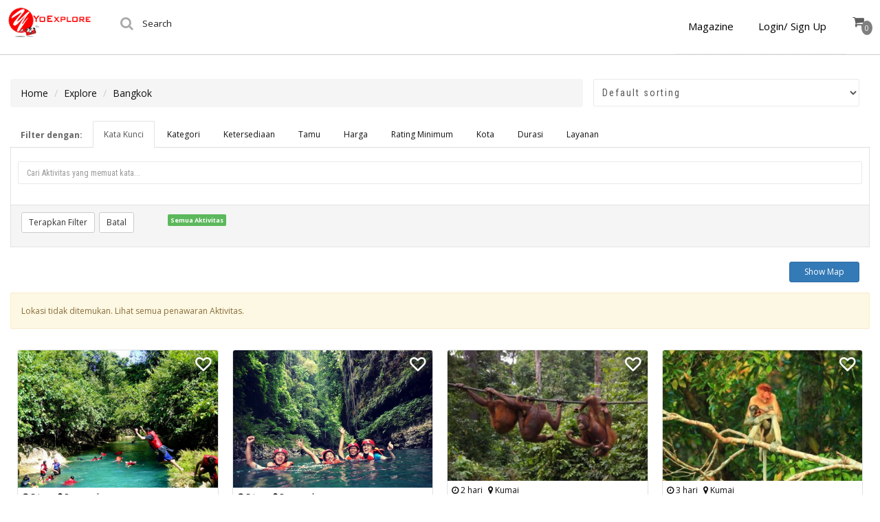

--- FILE ---
content_type: text/html; charset=utf-8
request_url: https://www.google.com/recaptcha/api2/anchor?ar=1&k=6LdZhCATAAAAAO-V5Cffo_PohOj86ccVDrBYYmml&co=aHR0cHM6Ly9leHBlcmllbmNlLnlvZXhwbG9yZS5jby5pZDo0NDM.&hl=en&v=PoyoqOPhxBO7pBk68S4YbpHZ&theme=light&size=normal&anchor-ms=20000&execute-ms=30000&cb=82vsgg2oq3nz
body_size: 49487
content:
<!DOCTYPE HTML><html dir="ltr" lang="en"><head><meta http-equiv="Content-Type" content="text/html; charset=UTF-8">
<meta http-equiv="X-UA-Compatible" content="IE=edge">
<title>reCAPTCHA</title>
<style type="text/css">
/* cyrillic-ext */
@font-face {
  font-family: 'Roboto';
  font-style: normal;
  font-weight: 400;
  font-stretch: 100%;
  src: url(//fonts.gstatic.com/s/roboto/v48/KFO7CnqEu92Fr1ME7kSn66aGLdTylUAMa3GUBHMdazTgWw.woff2) format('woff2');
  unicode-range: U+0460-052F, U+1C80-1C8A, U+20B4, U+2DE0-2DFF, U+A640-A69F, U+FE2E-FE2F;
}
/* cyrillic */
@font-face {
  font-family: 'Roboto';
  font-style: normal;
  font-weight: 400;
  font-stretch: 100%;
  src: url(//fonts.gstatic.com/s/roboto/v48/KFO7CnqEu92Fr1ME7kSn66aGLdTylUAMa3iUBHMdazTgWw.woff2) format('woff2');
  unicode-range: U+0301, U+0400-045F, U+0490-0491, U+04B0-04B1, U+2116;
}
/* greek-ext */
@font-face {
  font-family: 'Roboto';
  font-style: normal;
  font-weight: 400;
  font-stretch: 100%;
  src: url(//fonts.gstatic.com/s/roboto/v48/KFO7CnqEu92Fr1ME7kSn66aGLdTylUAMa3CUBHMdazTgWw.woff2) format('woff2');
  unicode-range: U+1F00-1FFF;
}
/* greek */
@font-face {
  font-family: 'Roboto';
  font-style: normal;
  font-weight: 400;
  font-stretch: 100%;
  src: url(//fonts.gstatic.com/s/roboto/v48/KFO7CnqEu92Fr1ME7kSn66aGLdTylUAMa3-UBHMdazTgWw.woff2) format('woff2');
  unicode-range: U+0370-0377, U+037A-037F, U+0384-038A, U+038C, U+038E-03A1, U+03A3-03FF;
}
/* math */
@font-face {
  font-family: 'Roboto';
  font-style: normal;
  font-weight: 400;
  font-stretch: 100%;
  src: url(//fonts.gstatic.com/s/roboto/v48/KFO7CnqEu92Fr1ME7kSn66aGLdTylUAMawCUBHMdazTgWw.woff2) format('woff2');
  unicode-range: U+0302-0303, U+0305, U+0307-0308, U+0310, U+0312, U+0315, U+031A, U+0326-0327, U+032C, U+032F-0330, U+0332-0333, U+0338, U+033A, U+0346, U+034D, U+0391-03A1, U+03A3-03A9, U+03B1-03C9, U+03D1, U+03D5-03D6, U+03F0-03F1, U+03F4-03F5, U+2016-2017, U+2034-2038, U+203C, U+2040, U+2043, U+2047, U+2050, U+2057, U+205F, U+2070-2071, U+2074-208E, U+2090-209C, U+20D0-20DC, U+20E1, U+20E5-20EF, U+2100-2112, U+2114-2115, U+2117-2121, U+2123-214F, U+2190, U+2192, U+2194-21AE, U+21B0-21E5, U+21F1-21F2, U+21F4-2211, U+2213-2214, U+2216-22FF, U+2308-230B, U+2310, U+2319, U+231C-2321, U+2336-237A, U+237C, U+2395, U+239B-23B7, U+23D0, U+23DC-23E1, U+2474-2475, U+25AF, U+25B3, U+25B7, U+25BD, U+25C1, U+25CA, U+25CC, U+25FB, U+266D-266F, U+27C0-27FF, U+2900-2AFF, U+2B0E-2B11, U+2B30-2B4C, U+2BFE, U+3030, U+FF5B, U+FF5D, U+1D400-1D7FF, U+1EE00-1EEFF;
}
/* symbols */
@font-face {
  font-family: 'Roboto';
  font-style: normal;
  font-weight: 400;
  font-stretch: 100%;
  src: url(//fonts.gstatic.com/s/roboto/v48/KFO7CnqEu92Fr1ME7kSn66aGLdTylUAMaxKUBHMdazTgWw.woff2) format('woff2');
  unicode-range: U+0001-000C, U+000E-001F, U+007F-009F, U+20DD-20E0, U+20E2-20E4, U+2150-218F, U+2190, U+2192, U+2194-2199, U+21AF, U+21E6-21F0, U+21F3, U+2218-2219, U+2299, U+22C4-22C6, U+2300-243F, U+2440-244A, U+2460-24FF, U+25A0-27BF, U+2800-28FF, U+2921-2922, U+2981, U+29BF, U+29EB, U+2B00-2BFF, U+4DC0-4DFF, U+FFF9-FFFB, U+10140-1018E, U+10190-1019C, U+101A0, U+101D0-101FD, U+102E0-102FB, U+10E60-10E7E, U+1D2C0-1D2D3, U+1D2E0-1D37F, U+1F000-1F0FF, U+1F100-1F1AD, U+1F1E6-1F1FF, U+1F30D-1F30F, U+1F315, U+1F31C, U+1F31E, U+1F320-1F32C, U+1F336, U+1F378, U+1F37D, U+1F382, U+1F393-1F39F, U+1F3A7-1F3A8, U+1F3AC-1F3AF, U+1F3C2, U+1F3C4-1F3C6, U+1F3CA-1F3CE, U+1F3D4-1F3E0, U+1F3ED, U+1F3F1-1F3F3, U+1F3F5-1F3F7, U+1F408, U+1F415, U+1F41F, U+1F426, U+1F43F, U+1F441-1F442, U+1F444, U+1F446-1F449, U+1F44C-1F44E, U+1F453, U+1F46A, U+1F47D, U+1F4A3, U+1F4B0, U+1F4B3, U+1F4B9, U+1F4BB, U+1F4BF, U+1F4C8-1F4CB, U+1F4D6, U+1F4DA, U+1F4DF, U+1F4E3-1F4E6, U+1F4EA-1F4ED, U+1F4F7, U+1F4F9-1F4FB, U+1F4FD-1F4FE, U+1F503, U+1F507-1F50B, U+1F50D, U+1F512-1F513, U+1F53E-1F54A, U+1F54F-1F5FA, U+1F610, U+1F650-1F67F, U+1F687, U+1F68D, U+1F691, U+1F694, U+1F698, U+1F6AD, U+1F6B2, U+1F6B9-1F6BA, U+1F6BC, U+1F6C6-1F6CF, U+1F6D3-1F6D7, U+1F6E0-1F6EA, U+1F6F0-1F6F3, U+1F6F7-1F6FC, U+1F700-1F7FF, U+1F800-1F80B, U+1F810-1F847, U+1F850-1F859, U+1F860-1F887, U+1F890-1F8AD, U+1F8B0-1F8BB, U+1F8C0-1F8C1, U+1F900-1F90B, U+1F93B, U+1F946, U+1F984, U+1F996, U+1F9E9, U+1FA00-1FA6F, U+1FA70-1FA7C, U+1FA80-1FA89, U+1FA8F-1FAC6, U+1FACE-1FADC, U+1FADF-1FAE9, U+1FAF0-1FAF8, U+1FB00-1FBFF;
}
/* vietnamese */
@font-face {
  font-family: 'Roboto';
  font-style: normal;
  font-weight: 400;
  font-stretch: 100%;
  src: url(//fonts.gstatic.com/s/roboto/v48/KFO7CnqEu92Fr1ME7kSn66aGLdTylUAMa3OUBHMdazTgWw.woff2) format('woff2');
  unicode-range: U+0102-0103, U+0110-0111, U+0128-0129, U+0168-0169, U+01A0-01A1, U+01AF-01B0, U+0300-0301, U+0303-0304, U+0308-0309, U+0323, U+0329, U+1EA0-1EF9, U+20AB;
}
/* latin-ext */
@font-face {
  font-family: 'Roboto';
  font-style: normal;
  font-weight: 400;
  font-stretch: 100%;
  src: url(//fonts.gstatic.com/s/roboto/v48/KFO7CnqEu92Fr1ME7kSn66aGLdTylUAMa3KUBHMdazTgWw.woff2) format('woff2');
  unicode-range: U+0100-02BA, U+02BD-02C5, U+02C7-02CC, U+02CE-02D7, U+02DD-02FF, U+0304, U+0308, U+0329, U+1D00-1DBF, U+1E00-1E9F, U+1EF2-1EFF, U+2020, U+20A0-20AB, U+20AD-20C0, U+2113, U+2C60-2C7F, U+A720-A7FF;
}
/* latin */
@font-face {
  font-family: 'Roboto';
  font-style: normal;
  font-weight: 400;
  font-stretch: 100%;
  src: url(//fonts.gstatic.com/s/roboto/v48/KFO7CnqEu92Fr1ME7kSn66aGLdTylUAMa3yUBHMdazQ.woff2) format('woff2');
  unicode-range: U+0000-00FF, U+0131, U+0152-0153, U+02BB-02BC, U+02C6, U+02DA, U+02DC, U+0304, U+0308, U+0329, U+2000-206F, U+20AC, U+2122, U+2191, U+2193, U+2212, U+2215, U+FEFF, U+FFFD;
}
/* cyrillic-ext */
@font-face {
  font-family: 'Roboto';
  font-style: normal;
  font-weight: 500;
  font-stretch: 100%;
  src: url(//fonts.gstatic.com/s/roboto/v48/KFO7CnqEu92Fr1ME7kSn66aGLdTylUAMa3GUBHMdazTgWw.woff2) format('woff2');
  unicode-range: U+0460-052F, U+1C80-1C8A, U+20B4, U+2DE0-2DFF, U+A640-A69F, U+FE2E-FE2F;
}
/* cyrillic */
@font-face {
  font-family: 'Roboto';
  font-style: normal;
  font-weight: 500;
  font-stretch: 100%;
  src: url(//fonts.gstatic.com/s/roboto/v48/KFO7CnqEu92Fr1ME7kSn66aGLdTylUAMa3iUBHMdazTgWw.woff2) format('woff2');
  unicode-range: U+0301, U+0400-045F, U+0490-0491, U+04B0-04B1, U+2116;
}
/* greek-ext */
@font-face {
  font-family: 'Roboto';
  font-style: normal;
  font-weight: 500;
  font-stretch: 100%;
  src: url(//fonts.gstatic.com/s/roboto/v48/KFO7CnqEu92Fr1ME7kSn66aGLdTylUAMa3CUBHMdazTgWw.woff2) format('woff2');
  unicode-range: U+1F00-1FFF;
}
/* greek */
@font-face {
  font-family: 'Roboto';
  font-style: normal;
  font-weight: 500;
  font-stretch: 100%;
  src: url(//fonts.gstatic.com/s/roboto/v48/KFO7CnqEu92Fr1ME7kSn66aGLdTylUAMa3-UBHMdazTgWw.woff2) format('woff2');
  unicode-range: U+0370-0377, U+037A-037F, U+0384-038A, U+038C, U+038E-03A1, U+03A3-03FF;
}
/* math */
@font-face {
  font-family: 'Roboto';
  font-style: normal;
  font-weight: 500;
  font-stretch: 100%;
  src: url(//fonts.gstatic.com/s/roboto/v48/KFO7CnqEu92Fr1ME7kSn66aGLdTylUAMawCUBHMdazTgWw.woff2) format('woff2');
  unicode-range: U+0302-0303, U+0305, U+0307-0308, U+0310, U+0312, U+0315, U+031A, U+0326-0327, U+032C, U+032F-0330, U+0332-0333, U+0338, U+033A, U+0346, U+034D, U+0391-03A1, U+03A3-03A9, U+03B1-03C9, U+03D1, U+03D5-03D6, U+03F0-03F1, U+03F4-03F5, U+2016-2017, U+2034-2038, U+203C, U+2040, U+2043, U+2047, U+2050, U+2057, U+205F, U+2070-2071, U+2074-208E, U+2090-209C, U+20D0-20DC, U+20E1, U+20E5-20EF, U+2100-2112, U+2114-2115, U+2117-2121, U+2123-214F, U+2190, U+2192, U+2194-21AE, U+21B0-21E5, U+21F1-21F2, U+21F4-2211, U+2213-2214, U+2216-22FF, U+2308-230B, U+2310, U+2319, U+231C-2321, U+2336-237A, U+237C, U+2395, U+239B-23B7, U+23D0, U+23DC-23E1, U+2474-2475, U+25AF, U+25B3, U+25B7, U+25BD, U+25C1, U+25CA, U+25CC, U+25FB, U+266D-266F, U+27C0-27FF, U+2900-2AFF, U+2B0E-2B11, U+2B30-2B4C, U+2BFE, U+3030, U+FF5B, U+FF5D, U+1D400-1D7FF, U+1EE00-1EEFF;
}
/* symbols */
@font-face {
  font-family: 'Roboto';
  font-style: normal;
  font-weight: 500;
  font-stretch: 100%;
  src: url(//fonts.gstatic.com/s/roboto/v48/KFO7CnqEu92Fr1ME7kSn66aGLdTylUAMaxKUBHMdazTgWw.woff2) format('woff2');
  unicode-range: U+0001-000C, U+000E-001F, U+007F-009F, U+20DD-20E0, U+20E2-20E4, U+2150-218F, U+2190, U+2192, U+2194-2199, U+21AF, U+21E6-21F0, U+21F3, U+2218-2219, U+2299, U+22C4-22C6, U+2300-243F, U+2440-244A, U+2460-24FF, U+25A0-27BF, U+2800-28FF, U+2921-2922, U+2981, U+29BF, U+29EB, U+2B00-2BFF, U+4DC0-4DFF, U+FFF9-FFFB, U+10140-1018E, U+10190-1019C, U+101A0, U+101D0-101FD, U+102E0-102FB, U+10E60-10E7E, U+1D2C0-1D2D3, U+1D2E0-1D37F, U+1F000-1F0FF, U+1F100-1F1AD, U+1F1E6-1F1FF, U+1F30D-1F30F, U+1F315, U+1F31C, U+1F31E, U+1F320-1F32C, U+1F336, U+1F378, U+1F37D, U+1F382, U+1F393-1F39F, U+1F3A7-1F3A8, U+1F3AC-1F3AF, U+1F3C2, U+1F3C4-1F3C6, U+1F3CA-1F3CE, U+1F3D4-1F3E0, U+1F3ED, U+1F3F1-1F3F3, U+1F3F5-1F3F7, U+1F408, U+1F415, U+1F41F, U+1F426, U+1F43F, U+1F441-1F442, U+1F444, U+1F446-1F449, U+1F44C-1F44E, U+1F453, U+1F46A, U+1F47D, U+1F4A3, U+1F4B0, U+1F4B3, U+1F4B9, U+1F4BB, U+1F4BF, U+1F4C8-1F4CB, U+1F4D6, U+1F4DA, U+1F4DF, U+1F4E3-1F4E6, U+1F4EA-1F4ED, U+1F4F7, U+1F4F9-1F4FB, U+1F4FD-1F4FE, U+1F503, U+1F507-1F50B, U+1F50D, U+1F512-1F513, U+1F53E-1F54A, U+1F54F-1F5FA, U+1F610, U+1F650-1F67F, U+1F687, U+1F68D, U+1F691, U+1F694, U+1F698, U+1F6AD, U+1F6B2, U+1F6B9-1F6BA, U+1F6BC, U+1F6C6-1F6CF, U+1F6D3-1F6D7, U+1F6E0-1F6EA, U+1F6F0-1F6F3, U+1F6F7-1F6FC, U+1F700-1F7FF, U+1F800-1F80B, U+1F810-1F847, U+1F850-1F859, U+1F860-1F887, U+1F890-1F8AD, U+1F8B0-1F8BB, U+1F8C0-1F8C1, U+1F900-1F90B, U+1F93B, U+1F946, U+1F984, U+1F996, U+1F9E9, U+1FA00-1FA6F, U+1FA70-1FA7C, U+1FA80-1FA89, U+1FA8F-1FAC6, U+1FACE-1FADC, U+1FADF-1FAE9, U+1FAF0-1FAF8, U+1FB00-1FBFF;
}
/* vietnamese */
@font-face {
  font-family: 'Roboto';
  font-style: normal;
  font-weight: 500;
  font-stretch: 100%;
  src: url(//fonts.gstatic.com/s/roboto/v48/KFO7CnqEu92Fr1ME7kSn66aGLdTylUAMa3OUBHMdazTgWw.woff2) format('woff2');
  unicode-range: U+0102-0103, U+0110-0111, U+0128-0129, U+0168-0169, U+01A0-01A1, U+01AF-01B0, U+0300-0301, U+0303-0304, U+0308-0309, U+0323, U+0329, U+1EA0-1EF9, U+20AB;
}
/* latin-ext */
@font-face {
  font-family: 'Roboto';
  font-style: normal;
  font-weight: 500;
  font-stretch: 100%;
  src: url(//fonts.gstatic.com/s/roboto/v48/KFO7CnqEu92Fr1ME7kSn66aGLdTylUAMa3KUBHMdazTgWw.woff2) format('woff2');
  unicode-range: U+0100-02BA, U+02BD-02C5, U+02C7-02CC, U+02CE-02D7, U+02DD-02FF, U+0304, U+0308, U+0329, U+1D00-1DBF, U+1E00-1E9F, U+1EF2-1EFF, U+2020, U+20A0-20AB, U+20AD-20C0, U+2113, U+2C60-2C7F, U+A720-A7FF;
}
/* latin */
@font-face {
  font-family: 'Roboto';
  font-style: normal;
  font-weight: 500;
  font-stretch: 100%;
  src: url(//fonts.gstatic.com/s/roboto/v48/KFO7CnqEu92Fr1ME7kSn66aGLdTylUAMa3yUBHMdazQ.woff2) format('woff2');
  unicode-range: U+0000-00FF, U+0131, U+0152-0153, U+02BB-02BC, U+02C6, U+02DA, U+02DC, U+0304, U+0308, U+0329, U+2000-206F, U+20AC, U+2122, U+2191, U+2193, U+2212, U+2215, U+FEFF, U+FFFD;
}
/* cyrillic-ext */
@font-face {
  font-family: 'Roboto';
  font-style: normal;
  font-weight: 900;
  font-stretch: 100%;
  src: url(//fonts.gstatic.com/s/roboto/v48/KFO7CnqEu92Fr1ME7kSn66aGLdTylUAMa3GUBHMdazTgWw.woff2) format('woff2');
  unicode-range: U+0460-052F, U+1C80-1C8A, U+20B4, U+2DE0-2DFF, U+A640-A69F, U+FE2E-FE2F;
}
/* cyrillic */
@font-face {
  font-family: 'Roboto';
  font-style: normal;
  font-weight: 900;
  font-stretch: 100%;
  src: url(//fonts.gstatic.com/s/roboto/v48/KFO7CnqEu92Fr1ME7kSn66aGLdTylUAMa3iUBHMdazTgWw.woff2) format('woff2');
  unicode-range: U+0301, U+0400-045F, U+0490-0491, U+04B0-04B1, U+2116;
}
/* greek-ext */
@font-face {
  font-family: 'Roboto';
  font-style: normal;
  font-weight: 900;
  font-stretch: 100%;
  src: url(//fonts.gstatic.com/s/roboto/v48/KFO7CnqEu92Fr1ME7kSn66aGLdTylUAMa3CUBHMdazTgWw.woff2) format('woff2');
  unicode-range: U+1F00-1FFF;
}
/* greek */
@font-face {
  font-family: 'Roboto';
  font-style: normal;
  font-weight: 900;
  font-stretch: 100%;
  src: url(//fonts.gstatic.com/s/roboto/v48/KFO7CnqEu92Fr1ME7kSn66aGLdTylUAMa3-UBHMdazTgWw.woff2) format('woff2');
  unicode-range: U+0370-0377, U+037A-037F, U+0384-038A, U+038C, U+038E-03A1, U+03A3-03FF;
}
/* math */
@font-face {
  font-family: 'Roboto';
  font-style: normal;
  font-weight: 900;
  font-stretch: 100%;
  src: url(//fonts.gstatic.com/s/roboto/v48/KFO7CnqEu92Fr1ME7kSn66aGLdTylUAMawCUBHMdazTgWw.woff2) format('woff2');
  unicode-range: U+0302-0303, U+0305, U+0307-0308, U+0310, U+0312, U+0315, U+031A, U+0326-0327, U+032C, U+032F-0330, U+0332-0333, U+0338, U+033A, U+0346, U+034D, U+0391-03A1, U+03A3-03A9, U+03B1-03C9, U+03D1, U+03D5-03D6, U+03F0-03F1, U+03F4-03F5, U+2016-2017, U+2034-2038, U+203C, U+2040, U+2043, U+2047, U+2050, U+2057, U+205F, U+2070-2071, U+2074-208E, U+2090-209C, U+20D0-20DC, U+20E1, U+20E5-20EF, U+2100-2112, U+2114-2115, U+2117-2121, U+2123-214F, U+2190, U+2192, U+2194-21AE, U+21B0-21E5, U+21F1-21F2, U+21F4-2211, U+2213-2214, U+2216-22FF, U+2308-230B, U+2310, U+2319, U+231C-2321, U+2336-237A, U+237C, U+2395, U+239B-23B7, U+23D0, U+23DC-23E1, U+2474-2475, U+25AF, U+25B3, U+25B7, U+25BD, U+25C1, U+25CA, U+25CC, U+25FB, U+266D-266F, U+27C0-27FF, U+2900-2AFF, U+2B0E-2B11, U+2B30-2B4C, U+2BFE, U+3030, U+FF5B, U+FF5D, U+1D400-1D7FF, U+1EE00-1EEFF;
}
/* symbols */
@font-face {
  font-family: 'Roboto';
  font-style: normal;
  font-weight: 900;
  font-stretch: 100%;
  src: url(//fonts.gstatic.com/s/roboto/v48/KFO7CnqEu92Fr1ME7kSn66aGLdTylUAMaxKUBHMdazTgWw.woff2) format('woff2');
  unicode-range: U+0001-000C, U+000E-001F, U+007F-009F, U+20DD-20E0, U+20E2-20E4, U+2150-218F, U+2190, U+2192, U+2194-2199, U+21AF, U+21E6-21F0, U+21F3, U+2218-2219, U+2299, U+22C4-22C6, U+2300-243F, U+2440-244A, U+2460-24FF, U+25A0-27BF, U+2800-28FF, U+2921-2922, U+2981, U+29BF, U+29EB, U+2B00-2BFF, U+4DC0-4DFF, U+FFF9-FFFB, U+10140-1018E, U+10190-1019C, U+101A0, U+101D0-101FD, U+102E0-102FB, U+10E60-10E7E, U+1D2C0-1D2D3, U+1D2E0-1D37F, U+1F000-1F0FF, U+1F100-1F1AD, U+1F1E6-1F1FF, U+1F30D-1F30F, U+1F315, U+1F31C, U+1F31E, U+1F320-1F32C, U+1F336, U+1F378, U+1F37D, U+1F382, U+1F393-1F39F, U+1F3A7-1F3A8, U+1F3AC-1F3AF, U+1F3C2, U+1F3C4-1F3C6, U+1F3CA-1F3CE, U+1F3D4-1F3E0, U+1F3ED, U+1F3F1-1F3F3, U+1F3F5-1F3F7, U+1F408, U+1F415, U+1F41F, U+1F426, U+1F43F, U+1F441-1F442, U+1F444, U+1F446-1F449, U+1F44C-1F44E, U+1F453, U+1F46A, U+1F47D, U+1F4A3, U+1F4B0, U+1F4B3, U+1F4B9, U+1F4BB, U+1F4BF, U+1F4C8-1F4CB, U+1F4D6, U+1F4DA, U+1F4DF, U+1F4E3-1F4E6, U+1F4EA-1F4ED, U+1F4F7, U+1F4F9-1F4FB, U+1F4FD-1F4FE, U+1F503, U+1F507-1F50B, U+1F50D, U+1F512-1F513, U+1F53E-1F54A, U+1F54F-1F5FA, U+1F610, U+1F650-1F67F, U+1F687, U+1F68D, U+1F691, U+1F694, U+1F698, U+1F6AD, U+1F6B2, U+1F6B9-1F6BA, U+1F6BC, U+1F6C6-1F6CF, U+1F6D3-1F6D7, U+1F6E0-1F6EA, U+1F6F0-1F6F3, U+1F6F7-1F6FC, U+1F700-1F7FF, U+1F800-1F80B, U+1F810-1F847, U+1F850-1F859, U+1F860-1F887, U+1F890-1F8AD, U+1F8B0-1F8BB, U+1F8C0-1F8C1, U+1F900-1F90B, U+1F93B, U+1F946, U+1F984, U+1F996, U+1F9E9, U+1FA00-1FA6F, U+1FA70-1FA7C, U+1FA80-1FA89, U+1FA8F-1FAC6, U+1FACE-1FADC, U+1FADF-1FAE9, U+1FAF0-1FAF8, U+1FB00-1FBFF;
}
/* vietnamese */
@font-face {
  font-family: 'Roboto';
  font-style: normal;
  font-weight: 900;
  font-stretch: 100%;
  src: url(//fonts.gstatic.com/s/roboto/v48/KFO7CnqEu92Fr1ME7kSn66aGLdTylUAMa3OUBHMdazTgWw.woff2) format('woff2');
  unicode-range: U+0102-0103, U+0110-0111, U+0128-0129, U+0168-0169, U+01A0-01A1, U+01AF-01B0, U+0300-0301, U+0303-0304, U+0308-0309, U+0323, U+0329, U+1EA0-1EF9, U+20AB;
}
/* latin-ext */
@font-face {
  font-family: 'Roboto';
  font-style: normal;
  font-weight: 900;
  font-stretch: 100%;
  src: url(//fonts.gstatic.com/s/roboto/v48/KFO7CnqEu92Fr1ME7kSn66aGLdTylUAMa3KUBHMdazTgWw.woff2) format('woff2');
  unicode-range: U+0100-02BA, U+02BD-02C5, U+02C7-02CC, U+02CE-02D7, U+02DD-02FF, U+0304, U+0308, U+0329, U+1D00-1DBF, U+1E00-1E9F, U+1EF2-1EFF, U+2020, U+20A0-20AB, U+20AD-20C0, U+2113, U+2C60-2C7F, U+A720-A7FF;
}
/* latin */
@font-face {
  font-family: 'Roboto';
  font-style: normal;
  font-weight: 900;
  font-stretch: 100%;
  src: url(//fonts.gstatic.com/s/roboto/v48/KFO7CnqEu92Fr1ME7kSn66aGLdTylUAMa3yUBHMdazQ.woff2) format('woff2');
  unicode-range: U+0000-00FF, U+0131, U+0152-0153, U+02BB-02BC, U+02C6, U+02DA, U+02DC, U+0304, U+0308, U+0329, U+2000-206F, U+20AC, U+2122, U+2191, U+2193, U+2212, U+2215, U+FEFF, U+FFFD;
}

</style>
<link rel="stylesheet" type="text/css" href="https://www.gstatic.com/recaptcha/releases/PoyoqOPhxBO7pBk68S4YbpHZ/styles__ltr.css">
<script nonce="ziZSN6NdsNsDD8dHsny7Vw" type="text/javascript">window['__recaptcha_api'] = 'https://www.google.com/recaptcha/api2/';</script>
<script type="text/javascript" src="https://www.gstatic.com/recaptcha/releases/PoyoqOPhxBO7pBk68S4YbpHZ/recaptcha__en.js" nonce="ziZSN6NdsNsDD8dHsny7Vw">
      
    </script></head>
<body><div id="rc-anchor-alert" class="rc-anchor-alert"></div>
<input type="hidden" id="recaptcha-token" value="[base64]">
<script type="text/javascript" nonce="ziZSN6NdsNsDD8dHsny7Vw">
      recaptcha.anchor.Main.init("[\x22ainput\x22,[\x22bgdata\x22,\x22\x22,\[base64]/[base64]/[base64]/[base64]/[base64]/UltsKytdPUU6KEU8MjA0OD9SW2wrK109RT4+NnwxOTI6KChFJjY0NTEyKT09NTUyOTYmJk0rMTxjLmxlbmd0aCYmKGMuY2hhckNvZGVBdChNKzEpJjY0NTEyKT09NTYzMjA/[base64]/[base64]/[base64]/[base64]/[base64]/[base64]/[base64]\x22,\[base64]\x22,\x22wpXChMKaSzLDgsOBw4cTw4jDnsKaw5BwS0LDrMKPIwHCn8K0wq50UTxPw7N0PsOnw5DCtMOCH1QDwpQRdsO1wq1tCSpAw6ZpVE3DssKpXSXDhmMIc8OLwrrCl8O9w53DqMOIw6Nsw5nDv8KmwoxCw7bDr8Ozwo7CmMOVRhg0w4bCkMOxw7HDrTwfHT1ww5/DssOUBH/[base64]/CnEzCosKGCH3DvsOJKUhDfUcBP8KPwqfDpUbCt8O2w53Dtm/DmcOidwfDhwB1wqN/w75WwpLCjsKcwowgBMKFZwfCgj/CmQbChhDDv00rw4/DnMKIJCI2w4cZbMORwqQ0c8OJb3h3RsOwM8OVYsOgwoDCjETCqkg+MsOkJRjCmcKqwobDr2F2wqptHMOSI8OPw4XDkQB8w4PDom5Ww43CgsKiwqDDmsOEwq3CjWrDoDZXw7XCqRHCs8K0AlgRw63DhMKLLnLCncKZw5UiGVrDrkvClMKhwqLCqxE/wqPChQzCusOhw6wgwoAXw4/Dqg0OPsKfw6jDn2wjC8OPU8KVOR7Dt8KsVjzCgsKNw7M7wrsOIxHCicOhwrMvQsOhwr4vR8O3VcOgEMOSPSZ6w7sFwpF9w4vDl2vDlwHCosOPwq3Cr8KhOsK5w6/CphnDscOGQcOXbF8rGwYwJMKRwo7CkhwJw4/ChknCoDTCqBt/worDr8KCw6dVImstw7/CrkHDnMKyNlw+w5t+f8KRw4I2wrJxw6DDlFHDgGlcw4Uzwpw5w5XDj8O3wq/Dl8KOw5ANKcKCw47CoT7DisOxbUPCtUjCj8O9EQ/CqcK5anbCgsOtwp0UMDoWwojDknA7dMOHScOSwo/CvyPCmcKLWcOywp/DlQlnCSzCiRvDqMK6wo1CwqjCrMOQwqLDvxjDosKcw5TCvAQ3wq3CnhvDk8KHORkNCT7DkcOMdgXDoMKTwrcLw6PCjko3w5Rsw67Cqg/[base64]/CgMKpwpwOH8OIJMKewrZKw6clSxcTQgnDnsO1w63DownCqHTDqETDmkN7dXchRD7Cm8KkbWgIw4rCosKNwpBAD8KywoRGTgfCjGJ1w7vCtsO1w7DDmkcPWxnCpGJ4w6ZTE8O/wpDCux3DpsOkw5kzw6s5w4lRw744wq7DssOnw7PCi8O5LsOkw5pXw6HCpQg4XcOFHcKBwqHDosKIwrzDnMK2eMKCw6rCjwF0wpFZwoprehnDm03DmQZRQB8jw7l8AcOeHcKiw614UsKqAMO4dT1Nw4bCmcKzw6/[base64]/FDfDoTDCksOywoTCigBbD8KLLMONwoXDonHCk2HCnsKHPnouw59FF03Dq8OBTsOTwqvDiWLCvsO6w5old2lSw7TCtcOQwo8Rw7DDk1zDrgfDt1gxw4PDj8Kbw5vDocOBw6bCnXBRw6QxVsOFd0jCmGXCuWAbw50PBGRBEcKuwq0UBms4PHjDsR/Dn8KVNcKiMXvClmJuw6F+w7PDgFcSwodNf0bCs8OFwqVmw4bDvMK5PHxAwpHDjsKOwq1HNMOmwqluw4LDh8KPwoUqw6QNw5TCi8ORbxrDix7CtsOoV0RSwodsDWzDvsKaFsK9w4Rnw5Yew7jDjcKRwohTwpfDvsKfw6/Cl0ElRSXDh8OJwpfCtVo9w71dwrTDigVqw6vCrlLDv8K4w7Qiw6LDtcO2wo4HQcOfDcOVwp3Dp8KVwo1mSXIaw7VBw7nCigPCkxglcyMsHi/CrcKFe8Kcwrg7IcOmVcOeax1OXMOycEZZwpBBwoYGRcOqdcOiwozDuHzCmyM4HcK0wp3DmwAeWMKqD8O7K2Nnw6rDh8KLSUnDocKPwpMxGm7CmMK5w51nDsKHRijCnEdlw5QvwoXDjMOlAMO3wqjDv8O4w6LClmxYw7bCvMKOSh7Dp8OFw7FsCcK2Mg0yCcK+fMObw6/[base64]/DpAkhwoPCiR0iJcOJOV5afsKswqfDhsOsw73DqnkdecK+FcKKNcOyw40PBMK6OMKVwo/DuWPCo8O9wqRWwr3CqxcgJFHCocOqwqokM3Ynw7dfw70JXcK/w6LCs1wVw7IeOCTDpMKAw5lrw6XDsMKyb8KEFAlqIAF+eMOpwq3CosKaejNUw4oew5bDg8OMw58Bw6fDnhsMw7fCuQPCu0PClsKIwocCw6fDiMOSwrAaw7XDksOGw7jDqsKuTsO7dX/[base64]/DhmFww6skwofDosOcG8O/w5PDj8KrGGvCpsOXBcKcwplBwqvDl8KgE3zDiUEkw5zDrWgiUcK7ZWJow4TCs8OJw4vDtMKKCm/Cqh82LMO7LcOlacOEw649Az7DnMOwwqfDuMOiw4rDiMKtw7dFT8KkwoHDtcKpfk/CtsKjR8O9w5RUwpjCusKBwop4LsOxXMKEwrMPwqnCh8KpamPCocKmw7nDuCkGwokcccKnwolye1/Cm8KUFGh3w4zDj2Jkw63DvmrCvD/DszTCugl1wonDpcKvwo3CnsKHwr1qacK/YMOfYcK+FUPCgMKpKClNwq/Ds1xPwpwaGR8KGFwqwqDDlcKZw6fDncOow7JYw7hIPztow5t9dRzDiMOGw47DrsONw7/DvhfCrUoOw7/[base64]/[base64]/[base64]/fMOlK8OKRGERwqNSwofClsOlw7vCpMKtcMO+wqN1w7ksHsOqw4fCqU9pP8OWBsO1wo15FHfDg3bDqFTDj0XDqcK1w6xlw7LDrcO4wqxKETLDvBLDvh0ywoksWV7CuFDCk8K6w6Z+K0QFw5bCsMKzw73CncOdTScqwpk7wolsXCYJfMKubjTDi8Ozw7/[base64]/DsOfXsOxwo8iw752w4BSwoxqcE3DjArCnzzCpnlPw5DDkMKVWcOww6vDscKpwqfDiMKtworDhsK2w57DlcKbIHN8KBVVwqjDjTFPdsOeDcOOLsK1wqc9wp7DuRpjwqchwoNzwrQzQiw6wosuFUZsA8K9NMKnN2Nzw4nDksOaw4jDjAEXcMOuXB/[base64]/Cs8K4ezhqSR4Rw5fDvEJoCcK7woIewpoZwozDnG/DvcOyIcKmRsKTYcO8woU/w4ItKX0gHm9XwrJHw7Y8w70ZaELDlMKKTsK6w6V6wobDisOnw4/CtD9Cwq7CpcOgP8KqwqLDvsOtT1nDiFjDlMKYw6LDq8KqQ8KIByLCu8O+w5zCmC7DhsOTCQ7Do8KNWBkQw5cew5HDl2DDj2DDvcKIw7Q7WlrDlFzCrsKGXsOnCMK3acOXOCbDnVdEwqdyQMOpMRpeXARAwoTCh8KQE2jDgcO5w6LDk8ORfnEQcw/DicOPaMOfZyEkQGscwoDCoDh0w7DDgsO0Cw8qw6jChcKtwr5Lw50Ywo3CpBxww7ApCzZuw4LDoMKdwq3CgUTDmx1vYMKiYsOHwqrDqMO3w6MUN0NTXDsSTcO/acKNFMOTEX/Cu8KJYcKLCcKewoTDlQ/CmQNtbkMjwo7DksOJEFHCvcKJBnvCmcKaYCzDnS3Dv3/[base64]/w7XDisKfwp0fw4NBFMO3w5zCkMKkW3/CiDZMwprDjl9YwqcQXcOzScKSM1oUwqdZIcOswrDCvsKyPsO8JMKgw7BOblrCjMKBI8KEfsKTPXFywrdGw7cFS8O5woPDs8OvwqV8B8KEazIDw4wbw5PDl0XDs8KYw7k1wr3DsMKVNsK9AsKxSg9Nw75GLSbDtcKiA01Ww6fCu8KMdMO4Ig/CtX/ChSBNYcKPUsO7YcOHFMOZcsOJPMKmw57CpgzCrHzDk8KNRWLCnkLDv8Kac8KrwoHDvsOFw65Gw5DCi3sEPXXCqMOAw4TDhyTCjsKDwp8FdsORAMOwU8KNw7V2w7PCkmXDrUPCk3PDnFjDvBbDusO/[base64]/DtcO+WTbCrmnDjmgzwrcoflduBzHDm1rCt8OWKyB/w489wrQxw7vCuMKYw7UYW8K1w6Raw6c8w6zCpkzDvV3Cj8Orw4jDsQ/DncOmw5TDugXCoMOBccKGMBvChBzCtXzDsMOkJnRZwpHCs8OSw41fXBF5w5TDlWbDkMKeXhfCusOBw7fCicKSwrfCjMKPw6wRw6HCgH/Cg2fCiV/DrMKGFC3DiMKFKsOdTsOYO1hvw7rCsVDDnwEhw6LCkMOkwrlQK8OmBx1/RsKQw5kowrXCusOoBcONURp7wq3DlzjDqhAUByLDtMOowpN9wo8NwrXDnyrClcK3PMOXwqApbMOKP8Krw6LDnmQ8NMOGVkLCuRTDkjAzHsOvw6nDszwBR8KCwqteB8KBRBbCmsOdYcK5EcK/[base64]/[base64]/w7nCrAhnwqFZPMK3TsODw5LCh2ATwqYjTcKJEMO8w5HCgsO2wrBCH8KvwqwKBcKCWAtiw6LChsOPwqHDtAYec3V5EMO1wqjCumVEw5MCDsK1wrVuG8Kkw7DDv2BAwpgewqx2wpMgwozCmkLCjsKmGBrChk/DqcO5G0LCr8OrS0DDuMKzTx0AworDpifDmsOqB8OBSgHDoMOUw4PCtMODw5/DmHw0Lkhyf8KELntvw6dLcsOOwrxxCXs4wpjCiUJSLzZZwq/DiMKuP8Ovw6NDw5xwwoBhwrLDgGhkJihNFTV6BkjCpsO3dRwPIknDoEXDviDDrcOXEHZIMG4ofsKYwprDhAZTO0Jsw4zCosO4HcO2w6Yvb8OkOH0lN0zCucKrCjPCqyZWT8K6w5fChMKsDsKsLMOhCT/DgMO2wpjDtj/DnSBNasKnwoPDlcO8w7pbw6QLw4fCnGXDhil/[base64]/[base64]/CmiUcw67CusKgw6LDgsKiOcK4eh86ZDQoTi/[base64]/FMOJwr80wqcNZ8OXw7LDiMKkP8OxNAvDvsKsUiNjTFfCoWgfw5Elw6TDscK2O8OebMKPwpMLw6EJHw1FEAjCvMOBwrnCvcO+WEhBV8OMRwBRw55oRChkP8OTH8OPDg/[base64]/CkjHCrm17EMKNwrzDqg3CjGTCv0VJG8O0wpIAKDkEG8KwwoIew4jDtMOWwp9awrrDkTsSw7jCvVbCk8KcwrFKTULCuDHDuUjCvgjDi8OTwpt5wpTCpVBbPsKRQwTClxVdTF/Ct3DDosOuwrbDpcOJwprDuFTDg38LAsOEwqrCpsKvecKRw71tw5LDgMKVwq91wroZw690BMOCwrZFWMOywoMywoJDS8Kpw7Rpw6HDincAwoLDpcKHQmrCkRB9LxDCvMKxbcO1w6nCt8Ocwqk/KnTDnMO4w6TCi8KuVcKWKh7Cl3VKw71CwovCjMOAwoDCnsOVfsKQw6AswrUrwojCiMOmSXxqbklTwqRawqYlw7LChcKow6nDolDCuzbCsMOLKx/DiMOTVcOpIsKYRsKTTB7Dl8O/[base64]/[base64]/wrZKw7QQR8KHVwPCnsK3w6HDlsOJa33Dg8OcwqtnwpZ6NFxpGMOlWzViwqvCqMKhTzIVf35YXMK0S8OtLgzCqR4pfsK9IcOWb1o+w4DDm8K0R8Ohw6pMXHvDo0ddb0/DpsOOw4DDsy3CgiTDmWrCiMOIPxJea8KKegFuwq8Zw6DCpMOGEsKMB8O7JSdzw7bCrWwAZ8Kaw5zChcK2KMKSw7XDrMOXWFE8DcOwJ8O2wqzCkE/DicKeUW7Cg8OkUATDq8OETCttwptLwpZ6wpnCkF3DisO+w4tvScOKE8OzO8KfWsOrWMOxTsKAI8K0woYlwpczwrIewqVqcMKJUWjCscKQQHM4Tz1xDMOrRcKPHMKjwrsRQGDCmCPCqBnDt8K/w5xmbx7DtMKpwprChMOSw5HCncObw75zeMKXOVQqwprClsOwaSjCq0NNYMKuY0nCqcKSwpRLBsKjwr5FwoXCh8OuHwxuw7XCmcKrYWYsw5rDkwzDu0/Dq8OECcOqOjAuw5/Dv3zCsB3DsxROw6JTOsO2wozDgFVqw7pjwoALG8OtwrwBBz/DrB3CjcK+wrZ+CcKKwo1twrt/[base64]/YHvDmMKxwpYFBSZCCcO0IMKIwoPDvcK0w7DCnVNZFVXCnsOteMKxwqpHPlzCiMKZwrLDnToxQEvDk8OHQsKbwo/Cky9IwqZCwprDo8OeTMO0wpHCpUHDih0Fw7fCmxpdwozChsK5w6DCrcOpT8ObwpDDmVHCtWLDnHYhw4nCjSjCicK1QUgsdsKjw63DlHM+Cx/DpsK9CsKww7/ChAjCusOyaMKGXjoWUsOdBsKjaSEjHcOJNMK4w4LCjcOdworCvhNgw5IEw7nDrsKMe8KZXcKqTsOZXcOXJMKGw6vCpj7Ch33CsFhYC8K0w5nCk8OEwqzDhsK+XMOBw4DDoVUcdWjClATCmC5RDsORw5DDtwzCtEgMBsK2wr5Hwr01eQHCqAg/[base64]/DiiZQw7XChsOfwqbCmm4owpfCo27Cv8KXPsKjwpPClFQAw6JZX2fCv8KiwqEGwpFMckdZw5LDuWtxw6N6wqbDjyB3PRpBw5ESwpvCtlwQw5F1wrDDqn7Dt8O1OMOTw4/DtcKhf8OGw68gZcKCw6QLwrY4wqbDjsOnKno1w7PCsMOfwoIZw4LCrxbDl8KtJX/CmkZxwpTCssK+w4pew7V4bMK8WzJ0YWBpecOYRsKZwpk+ZzPCu8KJcnnCksKywo7Dn8KLwq4bEcKjd8O0BsOrMRc2w4E7IDLCr8KXw44ww5sDZTNJwqHDmw7Dq8Otw7hcw7Jcd8OEL8KBwpUSw7gfwobDlxHDocKkBSNHwpXDkRbCnHfDkl/Dn0nDlR/Cu8O4wodyXsO2eS5mHsKIXMK8HStbJlvDkyzDscOUw5HCsSsJwos1TiMDw4sXw6xxwqHCgTzChHpbwpkmTG7Cv8OIw4PCjMOfa39zWMK/KlEfwoFPScKfRsOSf8KAwpxfw5zDncKhw6NBw71bXsKOw4bCllDDgjJOw5jCq8OnOcK3wog/F3jDkzrCr8KnQcO4AMKlbDLDpkxkNMKnw6HDp8OhwpwUwq/DpMOnfMKLGUlsLMKYORJ1WlLCl8Kzw4oKwoHCqzLDq8KeJMKiw6UfGcKtw4zCqcOBXQ/CjlPCnsK7bsOJw5bClCzCihclI8OmEsKTwr7DizDDhcKZwofCqMKYwoUTDQ7Ck8ODAEU4Z8KZwp84w5QYwrXCknhEwrAkwqjCrSQtTXMwLHzCnMOObMK6diwOw6R0ScOkwowAUsKBwqhrw5PDjnsJRsKEFFBPOMOfS1zChWvDhMOmaRHDghkkwr9bQzwCw7nDvA/CsndLEFJbw67DkjZAwo5RwpM/w5RVPMKew4XDp2LDvsO+w67DsMOPw7AUJcOVwpkzw78ywqcyfcOiD8OZw47DucOuw57Dq2PCkMO6w7LDgcKWwrtHPE4dwrPDhWDDicKDOFRCYsO+byYXw7jDvMO9woXDix1AwrYAw7BWwovDuMKiDmwVw7zDjMKvUsO/[base64]/DlsKcwpjDrMONw5PDvsKzZMKKfMOLLcOtYsO0w5MGw4PDjHXCqWNWPFfCrsKVOnHDngcsY0/DhEc+wo00KsKvQ03CoyF3wrE1wrfCtR7DvsK9w5N4w6gpw7YoUQ/DnMOFwqh8XV59wp7CrDfCusOCKcOrecOawoPCjx5xHg5pKCzCiFjDlDXDqVHDpAg9eRcOasKGJSbChWbDl37Ds8KUw5TDpsOXd8KWw6FIYcOdLsOWw47Ct3rCpDp5EMK+w6EULnNqUkARL8O2HmnDrMKRw544w5pMwoNBOjTDqCTClsO+w6/[base64]/w5zCvS8bwqU4wpvCtQ3DgcO3eR95wp0CwogMGcOiw75Tw7HDoMKMVwBtK0UdYycACWzDr8OUO09Rw4nDkcOmw6XDjsOtw552w6PCh8OpwrLDncOyP115w6VZFcOIw5PCiSPDo8O7w4kDwoh4RcOCAsKFZk/DjsKKw5nDkFEsKwYCw5gQcMKmw77CgMOWUmlnw6RlDsO6Im7Dj8KUw4dvM8ODUgrDl8OWJ8K4Kk0FEcK0HwM5BgMfwqHDh8OnH8O+wr5bZgbCiyPCuMKCTCY0wpAgJMOUbx3DpMKsVEdyw5DDr8OCfFVoaMOowqJRalU4DMKWXHzCnwXDnBh0eEbDgCV/w4o3wrFkCD4xBk3DosOBw7ZRaMOIewIWAcO+XGpiw78DwoHDkzdGdFLCkwjDkcOSYcO1wpfClGoxRsOJwodIaMOZKx7Dt05CIEQAC0/CjsO6wobDisKuwrnCucO5U8KpAVMHwqHDgFhHw4BtWMO7QS7CiMKmw4vDmMOaworDv8OmFMK5OcKzw5jDgiHCj8KIw5V1OUJIwoLCncKXWMOnYcKNQMKwwqkaHXAceyxpYX3DoijDqFvDusKFwpzCr0/DvsOOZMKpd8OvchArwqkOPFoYwoA+wpjCocOBw4FUZ17Dt8Onwq7Cjm/CssOtwrhhSMO6wolEXMOCaxnClwViwotdVGTDli/CignCnsOpbMKnKWDCv8OSwrrClBVrw4bCoMKFw4XCqMObBMOwJ0gOJcKLw5o7Wj7DpAbCmhjDlcK6AXskw4pqdhc6VsK2wqrDrcOCa37DjCd2QX9cEEvChllXMyvDrl3DthJiGmrCncOnwo/CsMKtwqLCjWA2w6/[base64]/DjcKSw43Dpn89anfDo8OowrPDosOBwrjCtzZqwq9/w7nDk3jCnsOTXcKswpzDjcKiZcOsT18PFcORwrDDrhLCjMOtbcKJw7FbwroKwp7DiMOiw6HDuSDCnMOhLcK+wq/Co8KrTMKHwrsbwr0yw7J1DMKBwqhRwpgURlfCq2bDm8OQQMOQw5zDtnjCshd/[base64]/ZmPDl8KfY1BOw7jCngfCk8OBCVTDosKLIltGw61Dwrs3w7FXw51IZsOOPkXDm8K7KcOfJjR1w4zDjk3DjcK+w5pRw5pYIcOxw6Qzw6VAwonCosOKwqw0FU10w7fDj8KfYMK+VDfCtghiwr3ChcKWw44cKQpuw7/DosOULgoDwq/[base64]/Cu8KMw4bCuMO+w5vCocOAVCMqw70mL8OxHWnDk8K8enfDjWwiCsKcFMKacsKew4Nnw7FRw4VDwqVOG0QGeDXCqGYLwpzDpcKsey7DkCLDk8OawpQ7wpDDmFLDqsOWHcKCJAYJAsKQFcKrKx/[base64]/CnxDCnMK4U1nDr8KAeiPDmcO/AFbCnHnCuD16T8KMwr84w4HClnPCncK1w73Cp8ObQcOzw6hjwrvDgsKXwrpiw5rDtcKlQ8KewpUgZ8OyIwtQw4PDhcO+wrEPT0vCu0zDtAlcIDJaw4TClcO9w5/[base64]/wqrCpgnDn8KsZms1w70aDcO/wrQQw5/DljnDghU+d8OywocjH8KcYkzCnjNMw6jCgsOAIsKSw7HCun/DlcOKMD7CtybDt8OHMcOBYcOnwq/[base64]/[base64]/DuXDDslPDgx4fw5xPJ0vCp0HDq8KPw6lSXzPDhcKDSBkjwoLDn8OMw7PDiQwLS8K5wq13w5IYJMOECMOqR8K7wrYMNMOOLMKHYcOYwp7CqMK/QyUMVxhdaBlmwpNQwrTDhsKEPsOaRynDhMKQR2Q+RcOTKsKWw5nCpMK4QBs4w4/CqwjDiUvCisO8worDmQFdwq8BNiDCvUrDh8KJwpxVBQADDD/[base64]/wpJtw5PCq3EzRQ1fScKub8K5LHPDiMO/w6p5CSUOw7rCu8KjE8KQATHCgcOhVCBVwqc8R8KzPsKRwp4cw7UkNcOmw5x2woYdwoLDpsOqZBk/H8OVTW7CoFvCl8OCw5diwpcZw44Uw5DDqsKKwoLCiHnDhTPDncOcc8KNHh9VSUXDoEzDvMKdMCRLeioLOmzDu2hvUA0kw6HCocK7PMK4AgM1w5jDpH3CgBPDucOlw6/CsysqdcOPwoMHTMK2Rg7ChXLCscKPwqBfwpzDknbCqMKBfVdFw5PDnMO/JcOpKcOhwrrDu2PCsCoBUUfCrsO5wpHCoMKxInnDv8OdwrnCkVhmZ2PCn8OLO8KEfkvDh8OJX8OXNHHCl8OwIcKyPC/Dv8KRbMObw7Y0wq5rwp7CpMOEIcKWw6k6w6xkeGPCnsORSMKSwqXCs8OYwo0+w7vCjsOhJBoZwobCmsOhwoBMw7LDsMKGw60kwqTDp1LDvX9wFhlOw5IWwqjClE/CgTfCgl4Sc215P8OmRcKqw7bDl27Dk1DCmMOMIQIpU8KPAQp7w4BOe1d3wrR/[base64]/w7/DoDnCqsOwF8OPw4xoHAkfNzhPwrltYBDDscOUOMKsVMKFasK0wp7DrsOqUm59Oh7CpsOMYVfCpmLDmyocwqkYDcKXwqEEw53CsQUywqPDo8K7w7V4e8K2w5rCm3fDhcO5w7N/JSQFwpLCoMOIwpnCiB4HVksUGinCg8Otwq/CqsOewr9Uw6F0wp/CisKbw4JXdEnCsUDDuWB9ennDn8KaEsKyFmx3w5vDpmoZTCbCmsKywoYUT8OxcgZdEEFSwpBuwpTDocOiwrDDrVonw5HCqcOQw6LCmy1tZiVCwpPDrUVCw6gvQcK5e8OKcBQzw5rDg8OZTDsyaSDCicKDWxLCksO8by1EUC8Iw6t/[base64]/DmMOtwpTDsgMxc3Jlwp0MwqEMw47CvAXDqMKAw6vDtyIgOQ0fwqEMOQkbdG/Ch8KROcOpP08yQxrDkMK7ZWrDvcKXKh3Cu8OaesKrwrMjw6MCDz7Dv8KVwpfDpcKTw5TDpsOIwrHDhsOOwoLDh8KUdsKSMAbDjjHDicOGV8O5w68LR3USJzfDiVIkbk/DkBFkw4lleEpNccKawrXDvsKjwrvCpUDCtVnChl8jWcOxWsOtw5p4JnHCtEBRw55/wrPCrCRNwpzChDXDolEBWG/DqCLDlSBZw5gpUMKKPcKXfkPDicOhwqTCsMKnwo/DjsOUOcKVZcOkwoJhwojDoMKZwpMFwq3Dr8KULWDCqBkqw5bDkSbCl0/CucK1wpsawrTCumTCuC5qD8Oww53CtsONHivCsMOEwos7w73ClBvCqcOGfsORwrfDhsKEwrkVBMOGBMOOw7vDuBDCscO+w6XCgmXDmitIU8K7YsKoRMOiw49hwrfCpQo0F8Orw7fCv1c7ScOvwovDv8OtesKdw57Dg8O7w5xoQWpXwpopL8K5w5/CoxAzwrLDsnLCsxnDmMKrw44WZcKUwrNQJDkcw4TCuns8CEsKXMKUesOedBDCu1nCuXUVOxoOw4bCk3kZHsOVD8OzShnDjFN/PcKXw7ERFMOkwrllXcKwwqrCrlMtW3liHDkwQcKBw6rDhcOifcKxwpNiw5HCvTbCuxtMw7fCokLCiMOcwqA/wrbDsm/CjFcww7gmwrfDqm4pwooVw67Cl0/Dr3dWIUNbRz1uwr/Cg8OIKMKsfTpRQcOXw5zDicOiw53DrcObwpAhfjzDkwRaw5gmT8Kcwr3Dr1DCnsKbw68pwpLClsKiYkLCi8O2w5bCukIcHXjCgcK7wr1gNWBMccOhw6HCkMOPM1IzwqvCqsO4w6fCrcKtw54xHsOQbcOzw5wLw4/DpWcsTChoB8OLZnrDtcO/cmdUw4PCi8KCw5xyDhHClArCqsOXA8OGQynCn0pAw6sIP2XDl8KQfMOME2RffsKfDk1lwrA8w7XCt8O3ajbChVpGwrjDrMOswpovwpzCrcODwonDiRjDpitTwrTCusKmwowEAWBrw6Rdw6s9w6bDp31rbXnCtTrDkStaDRIBNMOfbVwiwrlHcAFGYy/DplM5wrTDj8Kfw5l2IA/Dl1Ivwq0Hw73ChyBsRMK6QB9EwphEG8O0w5QUw63Cjn4mwqnDm8OyBB7CoBXDsT9cwoIeU8KPw6Y2w77CucO/w57Du2ZDOMODSsK0C3bCrxXDscOWwpFhfsKgw4sbRcKDw5FMwrhxG8K8Pz3Dj3vCuMKMLg4kwottNyXDhiFIwr3CgMKSZsK1RMO+AsKZw5DCm8Onw4dYwp9bBRvDkmZlTkNmw6B6bcKMwq4kworDjDU3J8OZPwZNcMO8wo3DjGRIw45DP2vCsnbCox/CvzTDo8KrdsK3wowLEG5Lw7Ynw755wrw4QHnDssKCRkvDkGNjUcOMwrrDpz12EXnDuQ3Cq8K3woUpwqIDKRZdc8Kewr1Fwr9Cw6xqay8cS8Olwpdkw4PDvcOKBcO6f1l5TsOWHit/fwrDosKOIMOPTsKwQsKAwrPDiMOmw64Bwqclw5HCiWRJVEBkwrrDt8KiwrFFw7IsUlkRw5DDu3TDi8OieXPCrcO2w6zCmBPCu2HDucKrKMODRMKnQ8K3w6NUwohIDG/CjsOEJcKsFikKfMKMJMKww4fCocOow4RkZ2PCocOMwrdsVsK1w5vDr1nDv0l/wo8Dw7kJwo/ClXJvw7TCq3bDtcKGY18KOC4NwrzDnBsWwolDBiwdZglqw7Vhw53CpzPDrQbCsghKw7Ryw5Nlw7B+HMK/B1zClWTDjcKaw41BOhkrwqfCrjV2XcOGW8KMHsOZBhoyHsK6Bht1wrR0wqZ5ZMOFwqHDkMKQGsO5w5bCojlREg/Dgn7DpsK8MUTDiMOkBVYgAcKxwo08PRzDqArCkhDDssKsA1XCr8OWwqcFDDYTFXjDggLClcO0NzNVw4UIIDHDhsKWw5cAw502UsOYw50swqLCisONw7IRKkcmVBDDq8O7EwjDlcKdw4rCosKHw7w2DsOxIlRyfgXDjcO/wrtcM37CjsKtwotEORZhwokoTW/DkTTCh0s3w4XDplLCnsKTIcKbw5M7w4wMWhwacjM9w4XDvhJVw7XDpF/CoitmGC7ChcO2R3jCuMORGsOjwq4VwqjCn0lfw4Mvw70JwqLCjcOFdDzDlcKlw6nCgzPDhcOUw5vCksKwX8KQw7HDpTs1asOIw71VI0sJwq/DhD3DhgkGM3rClhvCkhlDdMOnIAQawr0ew61Pwq3CmRfDsi7ChsODbDJfQcOJdSnCsUs9Ll8KwqLCssODDzVqS8Ojb8Kew555w47DgsOEw5xmOTQxA1lsMsOWVcOuU8OVHULDoQXDtC/DrAJJWzUtwqEjKXbDgR4KdcKVw7RWdMKrwpdqwqlMwoTCosO9wrbClmbClnHDrGkqw7Mvw6bDncOYwojCpSk7w77Cr3DCh8Obw4sVw6jDoXzCmBBOeH8HOlXCpsKrwq1wwrjDmArDtsOdwoEHwpLDscKTPcKRJsO5DRjCuSgsw6/CjMO9wovDpsOlF8OyOgMwwrVxPXjDkcOxwpt/w5jDjHvDtzTCicOtecK+w5Qjw6ILUBXCjhrCmQJHbULDo1TDkMKnNCzDu1l6w7XCvcODwqLCsDZFw45TU3/CuxoEwozDicO4X8OtewsbP2vCgnrCu8OXwq3DrMODwrPDusKMwqhQw7XDocKiAyJhw49two7DoHTDj8Oiw5BcTcOrw60WAMK0w6EIw6ULOn3DlcKMB8K2XMOnwqHCscO2wqhxcF0lw7TDiEhsYFzCn8OHFRJTwpTDpcO6woo/UsKvFGlJAMKYBcKhwrzCsMKcXcKowrvCssOvZMKWHMKxST1bwrdJRTZCWsKIIgEtewPCr8K/[base64]/CocOYw5LDoHpScsKiw6vCiMODccOswoVlw4XDmMOyQsOWZMOzw6zDicORB1VPwroYeMKTF8OqwqzDv8K6FSIoQcKKacOXw7gGwqnDucOnJ8KlbcKlB3fCjMKEwrNNX8KLFhJYPsKfw49XwrIYV8OkEsOUwoRFwqkYw5TDlMORWyzDrMOrwrkMLz3Dp8OlKsOSO1HCj2/CncOjSVYNAsK6FMKNABIMUsOQKcOqe8KqJMOGCFVEHnZyXcOXOlsaWj7CoFNzw5wHZy1OHsODeTrDoE1jw4EowqdXKi9Jw63CnsK0eV93wpJJwotuw4jCugTDolfDvsK/dhnCqW7Cg8OgEsKPw48GIsKwAgTChMKdw6XDnUnDllXDqEIyw7TCl2PDjsOrZcOZfDlvW13CgsKJwrhAw5t/w41mw47Dp8K0WMOyLcOcwrVXXTZybcKoZ0I+woIVPnFaw5ofw7B5UwweCw9KwrrDoRXDgnbDvcOhwr0Gw5vDiA7DiMK+Q2vDpWhpwpDCmGtrZzvDpjZpw6XCpVU0wrnDpsOCwpTDmFzCqi7CrycDahprw7LCozVHw5/[base64]/[base64]/[base64]/DjXETLXlWEUdqwpA/f2FKw7zDgxFwez7DiW7Cr8Kjw7kzw5TCk8OhCcOfw4BOwqjCrw13wpLDgVrCjDl6w55Vw5pOe8K/VcOXXsKwwoZnw5DCrmBRwpzDkjR1w4k4w5VDBMOQw68COcOeKMOuwoBYGcKZPErClgXCkcObw7M1GMOkwo3DhH/Ds8K6fcOlPsKgwqQlCyZTwr1MwonClcOmw4tywq5pOEUpCTHClMKWQsKAw6/[base64]/Ds8KWw47Chx8YGmsRw40sw4zCvXp/CyPCpHfDpcKDw7LDkCjCu8OjCGDDjsKoRBHDkMKjw4oAYcOsw7HCg1bDtMOPLsKCUMKPwpvDk2fCqMKVZsO5w67DmAV/[base64]/[base64]/wq/DqysrIT/CmS3Cv3I1BwpBwqQ+V8KCH1hUw4LClgjDq1PDmsOnB8Kowp8tXsOZwq3CtWbDpHQlw7fCqcK0f3MXwpTCgUt3f8KLCW/[base64]/[base64]/DmG90w55nIMOgwoxYNcOFw4cndMKZMsOqwpsDw71qdCLCkMKSbm/DtjjCkzXCp8KUMsO/[base64]/[base64]/w53DlwUaw5/CqypVTjDDkMOZw4zCmsOrwoo2wqfDgQ1NwqjDv8OaOMKmw50bw4HDhXDDr8OQJXhpMsOPw4ZLF0pCw4UCExFDT8O/WsOJw7nDssK2Viw/YBU7OcONw4Vmw7E5aSnDjVMZwoPCrzMTw548wrPCugY4JH3ChsOtwp9hPcOQw4XDo3bDt8Kkwq3DjMO6G8OIw7PCpBsSwqNKWsK1w4XDhcONBGACw4/DgX7CmMOqKBDDnMO+w7TDkcOBwrXCnj3DtMKdw4jCr2oAP2hXSxhBV8KyN28uahhVJAjCmBHDnV5Sw6vDmxQ2HMO7w4MDwpDCswLChynDlMKiwpFDD0MIZMOmTFzCpsOrBw/[base64]/CuxzCvgzDi8O4YcOJQsK2w5ohwqwMMcKTwpMQQ8K9wrwmw6TCsxfCoG9JaEHDvyk5HsKjwpzDv8OLZm3DvXB9wpQiw7A3w4TCkhsQf37DuMOrwq4twr3Do8KNw5l7a35kwpPDpcODwrXDqMOewohMQcKVw7HDgsK0R8O/GsKYVARRIsOmw6vCjhogwrDDvF4ow7xFw4rDjmdObsK3F8KUT8OQTMO+w7M+I8KYLD7Dt8OJFMKzw4gJax7DjcK9w6PCvXnDrnUSe1BzF10Fwr3DhXjDmjjDtcO7L0TDiCnDqGTCmjXCr8KOwrMrw6UCNmgDwrLCvnsvw5vCr8OzwoLDnlAIw5/Dt1QAYV9fw4xBa8KMwrnCg0XDm3LDnMOOw7Quwr0zQ8O/w4/DqxIOwrsEeF81w45MBSAUcW1OwolQdsKWKcKtJypWVsKpQ23Cq1PCpnDDscOqwpHDssKpw7tGw4coScOYC8KvJCogwoJUwpUQHwjDi8K4HGZ+w4/DoyPCnnXCqk/DtEvDicOpwpkzwqdpw48yTjvCizzDnCzDu8ORRAgXasOEBUY/UGvDrH48PQnChlZtKMOcwqcNJRQZQjDDl8KHOkV6wqzDhTXDncK4w544JE7Do8OzF3LDnzg0WcKWYzE8w7/DkTTDl8K6wogJw7kXAsK6anrDpsOvwqdpB3XDu8KkUFHDosODUMOGwqrCoCp6wrzDpBocw6cGNsKwNXTCohPCpkrCj8OWa8O/[base64]/[base64]/DuwvCuR7DoMOVWSnCmcOSRUZpZns3wqwDLicXWMO1YVJfT1U6KzJ7OsOEOsO+D8KeKcOuwr0yEMOpI8O2eGzDjMOaDzHCqCnChsOyTcOvTUsQS8KqQDPCjcOYSsOVw5x4QsOkN17DrWJqTMKwwp/CrVvDi8KlVQwcLUrCtDsVwo4vYcKKwrXDp2xmw4MBwqHDvV3ChErCux3DjcKowqMNMsKPP8Ogw7krwrrCuAnDp8KSw5rCq8O8I8KzZ8OpMRgmwrrCiBvCgTTDjFhlw5hYw7nCtMOAw7BDGsKMXsOUw77Dp8KpesOzw6TCg0bCo1HCihfCvmN/w7VMf8Kuw5NrXFQuwpvDo1ZnfxPDgi7CtMOsYV5WwoLChw3Dol84w6JKwo/[base64]/DrRjDmwLDlwbDmTXDksOEe8K/wrzDu8OvwqPDrMOfw6LCr0vCj8OJL8O4Vh3CtcOJfsKMwowqLFxyJ8OVWMKCUCAcU0fCk8OAw5HDucO0wp01w54DIQjDh3rDnVXDtsOYwq7Dpn4Sw5B8UwcVw7zDiT/[base64]/Dp8K+Gx7ChsKuw7rDpmY+w53DsE/Dk8KGwpTCmFDChjg1Hn94wpLDtB7CvjgebcO+wpYsND7DqDVRScKVw6fDiUt/wprCqMOUdiLCqmLDsMKTTsOwYTzDr8OEHRElR28afW9fwpbClw/Cgihsw7XCrDXCjkd9BcK5woLDhlvDskAWw7nDqcOOJRPCl8OkecKEDQg+KRvDvwpawoE9wrjDkSXCr3V0wq/CrcOxQcKmG8O0w4TDgMK+wrppLsOzccKLHHfDsA3DmmlpOTnCgsK4wpg+WSt0wrjDoSw+QwjDh1MDOcOoaHEDwoDCgRHChgN5w6VMwql4MRjDusK7BHolCDFcw5PDqz9swovDsMKSXjzCvcKmw7PDl2vDrF/CicKswpjCtsKTwoM0XMO/w5DCpX/[base64]/CgEsRCUUHw53DocOMw7J9wp3DkmE0VAEyw5PDugoYwrHDhsOvw5MCw4o9LnnCm8ObdcORw7wTJcKvw6VzTDbDjMO7VMOPYcOzUDnCmF3CgDvDiUfCocK/GMKeFsOJKHXCpSTDgCTDvMOHwpnCgMKbw7g4ccOLw7MDECPDtWnCqWXCkwvDoAsvU0jDgcOUw6/DgsKTwoXCgTl1UC7DkF5+DsKHw7nCr8OwwpHCjQLDtzwdSWwuB2lDfnHDhFLCtcKEwprCrsKEG8OPwpDDgcORZn/DtmDDj2zDvcOgJcOnwqTDhcK/wqrDgMKSHjdnw7tTwofDsVJ4wqXClcOfw5UAw41hwrHCgsKdWAnDsQvDv8O7w4UGw6ASQcKjw7nCkVPDmcKAw6XCm8OQIwXCt8O+w6HDlW3ChsOIVU7Cgntcw5bCtMOrw4EgH8O7w6zCvkNGw7Vbw4zCmcOZScOyJyjDkcO9dnzDkVQVwp7CgxA+wphTw6gfY3/DgmJpw4xJwqg3wrhmwpl8w5NSDFfCrUPClMKYwpvCsMKNw50Nw4NOwr8Rwr3CgcOGHxAlw6owwqBKwqbCpDTDncOHX8OYDHLCnVJvUcOkHHYHCcK9wqbCpx/DiA5Rw71nwq7CkMOywq0qHcKpw7NEwqx8EwRXw4JHDSE7w7LDr1LDg8OYKsKEFcOZHUULczY6wqfCtMOlwptYfcOxw7EawoYPwqLDvsOJPHR3cVLDjMO1w7XCjB/DssOyZsOuEcOAUEHDs8KfUcKEEsKnYFnDuxwWX2bCgsO8ZMKLwrzDlMKWFMOow7tTwrAMwrnCkBtjOlzCukHDqWFTPMO6KsK+UcKBbMKAasKzw6gyw57DnnHCsMOKa8OjwofCnmPCpcOxw5QIXEgFw4ksw5/CrwLCtDHDlzYsTcOsH8OSwpJVAcKkwqNkSkvDm0howrPCsCLDnn8kRRXDh8OSJsO+JMOew60dw51dYcObLUJVwqzDuMOYw4HCh8KqDEgdLsOmRsKSw4vDjcOsHcKwIcKgwopbIsOqX8KOR8OPI8KTHcOYwonCmCBEwocubcKUeVgCHcK5w5/DhxTCrXB7wrLCryXCvsO5w4DCkRzCrsO6w5/Di8KmRMOONwnCoMOVCMOiKjRwdzRaYR7Cjkl5w5/Cp1zDrkfCg8OyTcOLLkQkC3jDiMKAw7sQGgDCrsKjwq7ChsKDw4sldsKbwpBGa8KCDMODHMOWw7jDt8KsB3TCtTF8V0sFwrMvccKJdCpDLsOow4nCkcOMwpJNPsKWw7vDljFjwr3Dl8O/[base64]/ClcK8c8OxPTZ9wopCSVRiJEAuwqt4UFk+w4Ymw7BaWsOhw5hpesONwrrClExIZsK+wqfCvsOiTsOrPcO9d0/DnMKtwqQqwpoDwqJmY8Kww5F8w7rDucKdFMKXDEXCo8KVwp3DhMKddcKZB8Oew4UkwpwfR1U2wovDjcOywp/ChGjDu8Ogw7hbw4DDs2DDngNwPMOrwpbDlTthFGzCnVcSNsKpPMKOBMKZU3rDgg50wqPCqMKhSUTCrzcHdsOcecKqwp8SEiHCpQwXwrbCrQ4HwpTCijJEdsK3RsK5QnbCt8O0w7vDtiLDnWoiBMOtw5XDvsOwCGnCq8KTIsO/w7Ujd2/DvHQow6zDlnIMw796wqtCw7/CrMK4wqnCkFA9woDDliYzAMKzDA00McOVXEx5wqM4w7Y0BTfDkFXCqcK2w51Jw5HDncOQw5Z2w7xow656wrXCq8KSQMODHSRYL3/CsMKZwrB2woTDsMKlw7QzUC4RbhE6w4dvc8OYw7YKRcKcbHYEwobCrMOuw6LDoUlYwqUMwpLCkwPDsyRjIcKlw6jDoMK/[base64]/w719woc/w7gDKsOVwqjCvw4FT8OeVkbDu1bDkMOWaR/DsBdwVGZDGsKKIjsuwpJuwpjDjGwJw4vDp8KFw4rCrjYmLsKEwrLDl8O1wpkFwrkjKEg0SwrCqBrDpQ3Dnn7CrsK0W8K/wo3DnXTCoFwpw4wuJcKSGVHCqMKsw53CkcOLDMKOXBJWwpNiwp4Cw6lzwoMjacKaBSUaNhZRZ8OMGX7CgcKWw6Zhw6jDrTRBw4crwqwKwpNPCndANB8KLsO1IijCv3HDhsODW3cswqrDl8Ojw6oQwrbDiWoKdwlzw4/Di8KaCMOUBsKQw7RNF1TDoDHCpGkzwpB/LMKUw7LCtMKFJ8KTRnnCjcOyecOMKMKxE0jCrcOTwrfCviDDkSdgw4wUXcK1wpw8w7zCjMKtPQ7CnsOswr0TMAB0wrY/Ij11w5pDScOjwpfDl8OQREApNlDDhsKmw6XDmXHDt8OuZcKhJEPDisK/TWDCgApQFS93AcKvwpfDi8KjwpbDjzE6AcKYIHfCvW1TwqlTwr7Dj8KLElQvMsKNfcKpcRfDjG7Dq8KyOWlSSF4xwq/Dh0zDk1rCrxjDpcOeA8KgCMKmwo/CoMOzGRhiwpPDlcO7RiZIw7nDm8KzwozDtcOjOMKZSV0LwrgDw7VhwrvDr8OQwoJQGFbCvcKqw4t4fTAZwrB7M8KJOFXCoUxSDFhQw5U1SMOvQ8OMwrQmwocCO8KKX3NywrZxw5PDosKwaDYjw7LCrMO2woHDtcOPZl/DhkdsworDqjRdOsK5Gw4fZGPCnSnChgRPw6wYAQhVwr57b8OldiM5w6jDkxzCpcK3wodpw5fDpsOkw6bDrGdENMOjwofClMO7PMKkejvDkCbCtkPDlcOoUsKFw7pZwpfDlhFQwpU6wqHDrUQXw4XDoW/DqMOcwoHDjMKfLMKsRl5Yw4HDjQIVDsKYwp8gwqB+w6EIAhsIDMK+w5Z4YR1Aw7w\\u003d\x22],null,[\x22conf\x22,null,\x226LdZhCATAAAAAO-V5Cffo_PohOj86ccVDrBYYmml\x22,0,null,null,null,1,[21,125,63,73,95,87,41,43,42,83,102,105,109,121],[1017145,391],0,null,null,null,null,0,null,0,1,700,1,null,0,\[base64]/76lBhnEnQkZnOKMAhnM8xEZ\x22,0,0,null,null,1,null,0,0,null,null,null,0],\x22https://experience.yoexplore.co.id:443\x22,null,[1,1,1],null,null,null,0,3600,[\x22https://www.google.com/intl/en/policies/privacy/\x22,\x22https://www.google.com/intl/en/policies/terms/\x22],\x22qYFvHTtV8QbdR+6EwOb0bQ09oIAKua+3+BnPnhiDD+U\\u003d\x22,0,0,null,1,1769104177118,0,0,[53,227,4,35,210],null,[76],\x22RC-QdSOYYk82JBwrA\x22,null,null,null,null,null,\x220dAFcWeA6JBnkBd4zcQ8UElaKWS9OJYkolcCjeFeAQGAO41O7KOdQ8v958YoneHLN8FbKPTGQL3Nb4ZvLxtF1dgx5u4kIe1GMUeQ\x22,1769186977240]");
    </script></body></html>

--- FILE ---
content_type: text/html; charset=utf-8
request_url: https://www.google.com/recaptcha/api2/aframe
body_size: -248
content:
<!DOCTYPE HTML><html><head><meta http-equiv="content-type" content="text/html; charset=UTF-8"></head><body><script nonce="FH9CsH9HlnpVIxi_8Qyk7g">/** Anti-fraud and anti-abuse applications only. See google.com/recaptcha */ try{var clients={'sodar':'https://pagead2.googlesyndication.com/pagead/sodar?'};window.addEventListener("message",function(a){try{if(a.source===window.parent){var b=JSON.parse(a.data);var c=clients[b['id']];if(c){var d=document.createElement('img');d.src=c+b['params']+'&rc='+(localStorage.getItem("rc::a")?sessionStorage.getItem("rc::b"):"");window.document.body.appendChild(d);sessionStorage.setItem("rc::e",parseInt(sessionStorage.getItem("rc::e")||0)+1);localStorage.setItem("rc::h",'1769100578736');}}}catch(b){}});window.parent.postMessage("_grecaptcha_ready", "*");}catch(b){}</script></body></html>

--- FILE ---
content_type: text/javascript; charset=UTF-8
request_url: https://yoxplordigital.api.oneall.com/socialize/library.js
body_size: 12413
content:
/* OneAll - User Integration Platform | Compiled Tue, 29 Aug 2023 07:49:34 +0000 */
(function(){var a=!1,b=/xyz/.test(function(){xyz})?/\b_super\b/:/.*/;this.oa_class=function(){};oa_class.extend=function(c){function d(){!a&&this.init&&this.init.apply(this,arguments)}var e;var f=this.prototype;a=!0;var g=new this;a=!1;for(e in c)c.hasOwnProperty(e)&&(g[e]="function"===typeof c[e]&&"function"===typeof f[e]&&b.test(c[e])?function(l,k){return function(){var n=this._super;this._super=f[l];var h=k.apply(this,arguments);this._super=n;return h}}(e,c[e]):c[e]);d.prototype=g;d.prototype.constructor=
d;d.extend=arguments.callee;return d}})();Array.prototype.indexOf||(Array.prototype.indexOf=function(a){var b;for(b=0;b<this.length;b+=1)if(this[b]===a)return b;return-1});var oneall=oneall&&oneall.cfg?oneall:{};oneall.sharing={};oneall.cfg={base_domain:null,is_valid_base_domain:!1,included_files:[],can_trigger_cancel:!1};
oneall.cfg.app={protocol:"https",language:"en",domain:"yoxplordigital.api.oneall.com",whitelisted_domains:["*.oneall.com", "yoexplore.co.id", "www.yoexplore.co.id", "*.yoexplore.co.id"],is_suspended:false,has_plan_ajs:!0,has_plan_sso:!0};
oneall.cfg.get_uri=function(a,b){var c=("undefined"!==typeof b?b:this.app.protocol)+"://"+this.app.domain;switch(a){case "provider_connect":return c+"/socialize/connect.html";case "provider_connect_raw":return c+"/socialize/connect/raw/";case "provider_login_data_frame":return c+"/socialize/login/data/frame/";case "provider_login_frame":return c+"/socialize/login/frame/";case "provider_login_modal":return c+"/socialize/login/modal/";case "provider_link_frame":return c+
"/socialize/link/frame/";case "provider_link_idm_modal":return c+"/socialize/link/idm/modal/";case "provider_redirect":return c+"/socialize/redirect.html";case "sharing_library":return c+"/socialize/sharing/library.js";case "sharing_bookmark":return c+"/socialize/sharing/bookmark/";case "sharing_counters":return c+"/socialize/sharing/counters.js";case "single_sign_on_library":return c+"/socialize/sso/library.js";case "single_sign_on_connect":return c+
"/socialize/sso/connect/";case "single_sign_on_set_cookie":return c+"/socialize/sso/session-token.js";case "loudvoice_queue_js":return c+"/socialize/loudvoice/queue.js";case "loudvoice_discussion":return c+"/socialize/loudvoice/discussion/";case "share_dialog_library":return c+"/socialize/services/share-dialog/library.js";case "share_dialog_init":return c+"/socialize/services/share-dialog/init/"}return c};
(function(){var a;var b=oneall.cfg.app.whitelisted_domains;var c=document.domain;b.push(oneall.cfg.app.domain);for(a=0;!0!==e&&a<b.length;){var d=b[a];if(d==c)var e=!0;else d=d.split("?").join(""),d=d.split("$").join(""),d=d.split(".").join("\\."),d=d.split("*").join("(.*)"),d=new RegExp("^"+d,"i"),c.match(d)&&(e=!0);a+=1}!0===e&&(oneall.cfg.is_valid_base_domain=!0,oneall.cfg.base_domain=c)})();oneall.loader={};
oneall.loader.add_event=function(a){var b=window.onload;window.onload="function"!==typeof b?function(){a()}:function(){b();a()}};
oneall.browser=function(a){var b=a.userAgent.toLowerCase();a=a.appVersion?a.appVersion.toLowerCase():"";var c={is_mobile:false};c.is_back_compat="BackCompat"===document.compatMode;c.is_win=-1!==a.indexOf("win");c.is_ie=-1!==a.indexOf("msie");c.is_ie_quirks=c.is_back_compat&&c.is_ie;c.is_ie6=-1!==a.indexOf("msie 6.");c.is_ie7=-1!==a.indexOf("msie 7.");c.is_ie8=-1!==a.indexOf("msie 8.");c.is_ie9=-1!==a.indexOf("msie 9.");c.is_ie10=-1!==a.indexOf("msie 10.");c.is_chrome=
-1!==b.indexOf("chrome");c.is_firefox=-1!==b.indexOf("firefox");c.is_steam=-1!==b.indexOf("valve steam");c.is_opera=-1!==b.indexOf("opera");c.is_safari=-1!==a.indexOf("safari")&&-1===a.indexOf("chrome");c.is_mac=-1!==a.indexOf("mac")?!0:!1;return c}(navigator);oneall.console={};oneall.console.log=function(){if(0<arguments.length&&"undefined"!==typeof console){var a=1==arguments.length&&"string"==typeof arguments[0]?arguments[0]:arguments;console.log("[ONEALL]",a)}};
oneall.xd=oneall.xd||{cache_bust:1,interval_id:null,last_hash:""};oneall.xd.postMessage=function(a,b,c){b&&(c=c||parent,window.postMessage?c.postMessage(a,b.replace(/([^:]+:\/\/[^\/]+).*/,"$1")):b&&(c.location=b.replace(/#.*$/,"")+"#"+ +new Date+this.cache_bust++ +"&"+a))};
oneall.xd.receiveMessage=function(a,b){if(window.postMessage){var c;a&&(c=function(d){if("string"===typeof b&&d.origin!==b||"[object Function]"===Object.prototype.toString.call(b)&&!1===b(d.origin))return!1;a(d)});if(window.addEventListener)window[a?"addEventListener":"removeEventListener"]("message",c,!1);else window[a?"attachEvent":"detachEvent"]("onmessage",c)}else this.interval_id&&clearInterval(this.interval_id),this.interval_id=null,a&&(this.interval_id=setInterval(function(){var d=document.location.hash,
e=/^#?\d+&/;d!==this.last_hash&&e.test(d)&&(this.last_hash=d,a({data:d.replace(e,"")}))},100))};oneall.tools={};oneall.tools.oak={};
oneall.tools.oak.encrypt=function(a,b){var c,d,e;a="oak"+a;var f=[];for(c=0;256>c;c+=1)f[c]=c;for(c=d=0;256>c;c+=1){d=(d+f[c]+a.charCodeAt(c%a.length))%256;var g=f[c];f[c]=f[d];f[d]=g}d=c=0;var l="";for(e=0;e<b.length;e+=1)c=(c+1)%256,d=(d+f[c])%256,g=f[c],f[c]=f[d],f[d]=g,l+=String.fromCharCode(b.charCodeAt(e)^f[(f[c]+f[d])%256]);g=[];for(c=0;256>c;c+=1)g[c]="0123456789abcdef".charAt(c>>4)+"0123456789abcdef".charAt(c&15);d=[];for(c=0;c<l.length;c+=1)d[c]=g[l.charCodeAt(c)];return d.join("")};
var JSON=JSON||{};oneall.tools.json_parse=JSON.parse||function(a){return(new Function("return "+a))()};
oneall.tools.json_escape_string=function(a){var b,c=[[/\\/g,"\\\\"],[/\t/g,"\\t"],[/\n/g,"\\n"],[/\f/g,"\\f"],[/\r/g,"\\r"],[/"/g,'\\"'],[/\x08/g,"\\b"],[/\x09/g,"\\t"],[/\x0a/g,"\\n"],[/\x0c/g,"\\f"],[/\x0d/g,"\\r"]];for(b=0;b<c.length;b+=1){var d=c[b];a=a.replace(d[0],d[1])}return a=a.replace(/[\x00-\x07\x0b\x0e-\x1f\x7f-\x9f\u00ad\u0600-\u0604\u070f\u17b4\u17b5\u200c-\u200f\u2028-\u202f\u2060-\u206f\ufeff\ufff0-\uffff]/g,function(e){return"\\u"+("0000"+(+e.charCodeAt(0)).toString(16)).slice(-4)})};
oneall.tools.json_stringify=function(a){var b;if(null===a||"object"!==typeof a)return"string"===typeof a&&(a='"'+this.json_escape_string(a)+'"'),String(a);var c=[];var d=a&&a.constructor===Array;for(b in a)if(a.hasOwnProperty(b)){var e=a[b];if("string"===typeof e||"object"===typeof e&&null!==e)e=this.json_stringify(e);c.push((d?"":'"'+this.json_escape_string(b)+'":')+String(e))}return(d?"[":"{")+String(c)+(d?"]":"}")};
oneall.tools.get_elements_by_class_name=function(a,b){var c;"undefined"===typeof b&&(b=document.getElementsByTagName("body")[0]);var d=[];var e=new RegExp("\\b"+a+"\\b");var f=b.getElementsByTagName("*");var g=0;for(c=f.length;g<c;g+=1)e.test(f[g].className)&&d.push(f[g]);return d};oneall.tools.is_obj=function(a){return null!==a&&"object"===typeof a};oneall.tools.str_replace=function(a,b,c){return a.split(b).join(c)};oneall.tools.remove_element_by_id=function(a){(a=document.getElementById(a))&&a.parentNode.removeChild(a)};
oneall.tools.hide_element_by_id=function(a){if(a=document.getElementById(a))a.style.display="none"};oneall.tools.show_element_by_id=function(a){if(a=document.getElementById(a))oneall.browser&&oneall.browser.is_ie6?"td"===a.tagName.toLowerCase()?a.style.display="table-cell":"tr"===a.tagName.toLowerCase()||"table"===a.tagName.toLowerCase()?a.style.display="":a.style.display="block":a.style.display="block"};
oneall.tools.remove_element_class=function(a,b){if(this.has_element_class(a,b)){var c=new RegExp("(\\s|^)"+b+"(\\s|$)");a.className=a.className.replace(c," ")}};oneall.tools.add_element_class=function(a,b){b=b.replace(/^\s\s*/,"").replace(/\s\s*$/,"");if(0<b.length&&!this.has_element_class(a,b)){var c=a.className;c=c.replace(/^\s\s*/,"").replace(/\s\s*$/,"");0<c.length&&(b=c+" "+b);a.className=b}};oneall.tools.has_element_class=function(a,b){return a.className.match(new RegExp("(\\s|^)"+b+"(\\s|$)"))};
oneall.tools.include_file=function(a,b,c,d){var e=!1;c="undefined"===typeof c||!0===c;if("js"==b||"css"==b)!0===c?-1==oneall.cfg.included_files.indexOf("["+a+"]")&&(e=!0):e=!0;if(!0===e){if("js"==b){var f=document.createElement("script");f.setAttribute("type","text/javascript");f.setAttribute("src",a)}else"css"==b&&(f=document.createElement("link"),f.setAttribute("rel","stylesheet"),f.setAttribute("type","text/css"),f.setAttribute("href",a));"undefined"!==typeof d&&f.appendChild(document.createTextNode(d));
document.getElementsByTagName("head")[0].appendChild(f);oneall.cfg.included_files.push("["+a+"]")}return e};
oneall.tools.create_iframe=function(a,b){var c="undefined"!==typeof b.name?b.name:"oa_frame_"+Math.floor(1E3*Math.random()+1);var d="undefined"!==typeof b.id?b.id:"oa_frame_"+Math.floor(1E3*Math.random()+1);var e="undefined"!==typeof b.border?b.border:"0px";var f="undefined"!==typeof b.background_color?b.background_color:"transparent";var g="undefined"!==typeof b.width?b.width:"100%";var l="undefined"!==typeof b.height?b.height:"100px";var k="undefined"!==typeof b.src?b.src:"about:blank";var n="undefined"!==
typeof b.async?b.async:!1;k=k+"&lang="+oneall.cfg.app.language;try{var h=document.createElement("iframe");h.setAttribute("id",d);h.setAttribute("frameBorder","0");h.setAttribute("scrolling","no");h.setAttribute("allowTransparency","true");h.setAttribute("data-processed","false");h.setAttribute("title","Login with Social Networks");h=a.appendChild(h);h.name=c;h.style.border=e;h.style.width=g;h.style.height=l;h.style.backgroundColor=f;if(!0===n){h.src="about:blank";var m=h.contentWindow.document;m.open().write("<body onload=\"var f=function(a){window.location.replace(a);};f('"+
k+"');\">");m.close()}else h.src=k}catch(q){a.innerHTML+='<iframe frameBorder="0" scrolling="no" allowTransparency="true" id="'+d+'" style="background-color:'+f+";border:"+e+";width:"+g+";height:"+l+";</iframe>",m=void 0,m={location:{}},m.location.iframe=document.getElementById(d),m.location.replace=function(r){this.iframe.src=r}}a.setAttribute("data-processed","true");return h};
oneall.tools.get_window_center_position=function(a,b){if(oneall.browser.is_ie){var c=window.screenLeft;var d="undefined"!==typeof screen.availWidth?screen.availWidth:screen.width;var e="undefined"!==typeof screen.availHeight?screen.availHeight:screen.height}else c="undefined"!==typeof window.screenX?window.screenX:window.screenLeft,d="undefined"!==typeof window.outerWidth?window.outerWidth:document.documentElement.clientWidth,e="undefined"!==typeof window.outerHeight?window.outerHeight:document.documentElement.clientHeight-
22;c=parseInt(c+d/2-a/2,10);e=parseInt((e-b)/2.5,10);return"left="+c+",top="+e};oneall.tools.open_window=function(a,b,c){"undefined"===typeof c&&(c="menubar=0,toolbar=0,resizable=1,width=960,height=680");var d=c.split("width=")[1].split(",")[0];var e=c.split("height=")[1].split(",")[0];c=c+","+this.get_window_center_position(d,e);if((a=window.open(a,b,c))&&a.focus)return a.focus(),a};
oneall.tools.add_prot_rel_uri=function(a){"undefined"!==typeof a&&null!==a&&"//"==a.substr(0,2)&&(a=oneall.cfg.app.protocol+":"+a);return a};oneall.tools.get_service=function(a){var b={share_dialog:{name:"Share Dialog",protocol:"https"},loudvoice:{name:"LoudVoice",protocol:"https"},single_sign_on:{name:"Single Sign-On",protocol:"https"}};return b.hasOwnProperty(a)?b[a]:!1};oneall.tools.cookie={};
oneall.tools.cookie.read=function(a){var b;if(!oneall.cfg.cookies){var c=document.cookie.split("; ");var d={};for(b=c.length-1;0<=b;b--){var e=c[b].split("=");d[e[0]]=e[1]}oneall.cfg.cookies=d}return oneall.cfg.cookies[a]};oneall.tools.cookie.write=function(a,b,c){var d=new Date;d.setTime(d.getTime()+864E5*c);c="expires="+d.toUTCString();document.cookie=a+"="+b+";"+c+";path=/";delete oneall.cfg.cookies};oneall.api={};oneall.api.providers={};
oneall.api.providers.get_provider_by_key=function(a,b){var c;"undefined"===typeof b&&(b=oneall.api.providers.list);for(c=0;c<b.length;c+=1)if(b[c].key.toLowerCase()===a.toLowerCase())return b[c];return!1};oneall.api.providers.get_providers_by_keys=function(a,b){var c,d,e;var f=[];for(c=d=0;c<a.length;c+=1)if(e=oneall.api.providers.get_provider_by_key(a[c]))f[d]=e,d+=1;return f};
oneall.api.providers.get_sanitized_providerids=function(a,b){var c,d;var e=[];if(0<a.length){var f=oneall.api.providers.get_providers_by_ids(a);if(0<f.length)for(c=d=0;c<f.length;c+=1)e[d]=f[c].id,d+=1}return e};oneall.api.providers.get_providerids_by_keys=function(a,b){var c,d;"undefined"===typeof b&&(b=oneall.api.providers.list);var e=this.get_providers_by_keys(a,b);var f=[];if(0<e.length)for(c=d=0;c<e.length;c+=1)f[d]=e[c].id,d+=1;return f};
oneall.api.providers.get_provider_by_id=function(a,b){var c;a=parseInt(a,10);"undefined"===typeof b&&(b=oneall.api.providers.list);for(c=0;c<b.length;c+=1)if(b[c].id===a)return b[c];return!1};oneall.api.providers.get_providers_by_ids=function(a,b){var c,d,e;var f=[];if(0<a.length)for(c=d=0;c<a.length;c+=1)if(e=oneall.api.providers.get_provider_by_id(a[c]))f[d]=e,d+=1;return f};oneall.api.providers.get_all_providers=function(){return oneall.api.providers.list.concat()};
oneall.api.providers.provider=function(a,b,c,d,e,f,g,l){this.id=a;this.key=d;this.name=b;this.name_short=c;this.is_login_data_required="1"==e?!0:!1;this.popup_width=f;this.popup_height=g;this.must_login_same_window=l;this.popup_options="menubar=0,toolbar=0,resizable=1,scrollbars=1,width="+f+",height="+g;this.toString=function(){return this.name}};oneall.api.providers.list=[new oneall.api.providers.provider(58,"Amazon","Amazon","amazon","0",710,600,0)
,new oneall.api.providers.provider(96,"Apple","Apple","apple","0",1057,758,0)
,new oneall.api.providers.provider(67,"Battle.net","Battle.net","battlenet","0",1060,760,0)
,new oneall.api.providers.provider(18,"Blogger","Blogger","blogger","0",674,792,0)
,new oneall.api.providers.provider(75,"Cloud Storage","Storage","storage","0",520,480,0)
,new oneall.api.providers.provider(83,"Discord","Discord","discord","0",1057,758,0)
,new oneall.api.providers.provider(40,"Disqus","Disqus","disqus","0",648,573,0)
,new oneall.api.providers.provider(66,"Draugiem","Draugiem","draugiem","0",710,600,0)
,new oneall.api.providers.provider(69,"Dribbble","Dribbble","dribbble","0",1057,758,0)
,new oneall.api.providers.provider(99,"Epic Games","Epic Games","epicgames","0",1057,758,0)
,new oneall.api.providers.provider(1,"Facebook","Facebook","facebook","0",600,500,0)
,new oneall.api.providers.provider(30,"Foursquare","Foursquare","foursquare","0",975,600,0)
,new oneall.api.providers.provider(38,"Github.com","Github","github","0",960,600,0)
,new oneall.api.providers.provider(2,"Google","Google","google","0",540,540,0)
,new oneall.api.providers.provider(60,"Instagram","Instagram","instagram","0",710,600,0)
,new oneall.api.providers.provider(81,"Line","Line","line","0",1057,758,0)
,new oneall.api.providers.provider(10,"LinkedIn","LinkedIn","linkedin","0",560,660,0)
,new oneall.api.providers.provider(22,"LiveJournal","LiveJournal","livejournal","1",845,695,0)
,new oneall.api.providers.provider(34,"Mail.ru","Mail.ru","mailru","0",980,560,0)
,new oneall.api.providers.provider(77,"Meetup","Meetup","meetup","0",1057,758,0)
,new oneall.api.providers.provider(7,"Microsoft","Microsoft","windowslive","0",800,550,0)
,new oneall.api.providers.provider(91,"Mixer","Mixer","mixer","0",1057,758,0)
,new oneall.api.providers.provider(44,"Odnoklassniki","Odnoklassniki","odnoklassniki","0",674,792,0)
,new oneall.api.providers.provider(6,"OpenID","OpenID","openid","1",730,590,0)
,new oneall.api.providers.provider(93,"Patreon","Patreon","patreon","0",1057,758,0)
,new oneall.api.providers.provider(4,"PayPal","PayPal","paypal","0",640,580,0)
,new oneall.api.providers.provider(71,"Pinterest","Pinterest","pinterest","0",1057,758,0)
,new oneall.api.providers.provider(73,"PixelPin","PixelPin","pixelpin","0",1057,758,0)
,new oneall.api.providers.provider(54,"Reddit","Reddit","reddit","0",980,640,0)
,new oneall.api.providers.provider(36,"Skyrock.com","Skyrock","skyrock","0",990,590,0)
,new oneall.api.providers.provider(79,"SoundCloud","SoundCloud","soundcloud","0",1057,758,0)
,new oneall.api.providers.provider(101,"Spotify","Spotify","spotify","0",1057,758,0)
,new oneall.api.providers.provider(32,"StackExchange","StackExchange","stackexchange","0",965,545,0)
,new oneall.api.providers.provider(14,"Steam","Steam","steam","0",985,820,0)
,new oneall.api.providers.provider(98,"Strava","Strava","strava","0",1057,758,0)
,new oneall.api.providers.provider(103,"TikTok","TikTok","tiktok","0",1057,758,0)
,new oneall.api.providers.provider(87,"Tumblr","Tumblr","tumblr","0",1057,758,0)
,new oneall.api.providers.provider(52,"Twitch.tv","Twitch","twitch","0",500,700,0)
,new oneall.api.providers.provider(56,"Vimeo","Vimeo","vimeo","0",900,750,0)
,new oneall.api.providers.provider(31,"VKontakte","VKontakte","vkontakte","0",674,792,0)
,new oneall.api.providers.provider(85,"Weibo","Weibo","weibo","0",1057,758,0)
,new oneall.api.providers.provider(12,"WordPress.com","WordPress","wordpress","1",790,570,0)
,new oneall.api.providers.provider(3,"X","X","twitter","0",674,792,1)
,new oneall.api.providers.provider(48,"XING","XING","xing","0",540,690,0)
,new oneall.api.providers.provider(5,"Yahoo","Yahoo","yahoo","0",640,660,0)
,new oneall.api.providers.provider(100,"Yandex","Yandex","yandex","0",1057,758,0)
,new oneall.api.providers.provider(42,"YouTube","YouTube","youtube","0",674,792,0)
];oneall.api.plugins={};
var oa_social_abstract=oa_class.extend({init:function(a,b){var c=this;b="undefined"!==typeof b?b:{};this.parent_uri="undefined"!==typeof b.parent_uri?b.parent_uri:document.location.href;this.callback_uri="undefined"!==typeof b.callback_uri?b.callback_uri:"";this.css_theme_uri="undefined"!==typeof b.css_theme_uri?b.css_theme_uri:"";this.demo="undefined"!==typeof b.demo&&!0===b.demo?!0:!1;this.force_reauth="undefined"!==typeof b.force_reauth&&!0===b.force_reauth?!0:!1;this.disable_popups="undefined"!==
typeof b.same_window?b.same_window:null;this.use_modal_dialog="undefined"!==typeof b.modal&&!0===b.modal?!0:!1;this.disable_popups="undefined"!==typeof b.disable_popups?b.disable_popups:this.disable_popups;this.use_modal_dialog="undefined"!==typeof b.use_modal_dialog&&!0===b.use_modal_dialog?!0:this.use_modal_dialog;this.grid_size_x="undefined"===typeof b.grid_size_x||isNaN(parseInt(b.grid_size_x,10))?99:parseInt(b.grid_size_x,10);this.grid_size_y="undefined"===typeof b.grid_size_y||isNaN(parseInt(b.grid_size_y,
10))?99:parseInt(b.grid_size_y,10);this.id="undefined"!==typeof b.id?b.id:1E4+Math.floor(99999*Math.random()+1);this.providers=null!==b.providers&&"object"===typeof b.providers?b.providers:[];this.providers_scope="object"===typeof b.providers_scope?b.providers_scope:{};this.linked_providers="object"===typeof b.provider_application_identities?b.provider_application_identities:[];this.events="object"===typeof b.events?b.events:{};this.pluginkey=a;this.location="";this.args="object"===typeof this.args?
this.args:{};this.args.id=this.id;this.args.parent_uri=this.parent_uri;this.args.callback_uri=this.callback_uri;this.args.css_theme_uri=this.css_theme_uri;this.args.use_modal_dialog=this.use_modal_dialog;this.args.force_reauth=this.force_reauth;this.args.disable_popups=this.disable_popups;this.args.demo=this.demo;this.args.pluginkey=this.pluginkey;this.args.linked_providers=this.linked_providers;this.args.grid_size_x=this.grid_size_x;this.args.grid_size_y=this.grid_size_y;this.args.providers=this.providers;
this.args.providers_scope=this.providers_scope;oneall.xd.receiveMessage(function(d){c.xd_listener(d)},oneall.cfg.get_uri("*"))},build:function(a,b){var c;var d=this.args;d.parent_uri=encodeURIComponent(d.parent_uri);d.callback_uri=encodeURIComponent(d.callback_uri);d=oneall.tools.json_stringify(d);var e=document.getElementById(b);e=null!==e&&"object"===typeof e?[e]:oneall.tools.get_elements_by_class_name(b);if(null!==e&&"object"===typeof e){if(!0===oneall.cfg.app.is_suspended||!1===oneall.cfg.is_valid_base_domain){if(!0===
oneall.cfg.app.is_suspended){var f="The application <strong>"+oneall.cfg.app.domain+'</strong> has been suspended. Please <a style="color:#333!important;text-decoration: underline;" target="_blank" href="https://app.oneall.com/applications/application/?applicationid=450579">open your application settings</a> to discover how to fix this issue.';d="This application has been suspended and is currently not available. Please check your OneAll site settings."}else f='To enforce the security of our services we require each domain to be whitelisted. Please <a style="color:#333;text-decoration: underline;" target="_blank" href="https://app.oneall.com/applications/application/settings/security/?applicationid=450579">click here to open your security settings</a> and whitelist the domain <strong>'+
document.domain+"</strong>. Clear your browser cache and reload this page afterwards.",d="The domain "+document.domain+" is not allowed to include this script. Please check your OneAll site security settings.";for(c=0;c<e.length;c+=1){var g=e[c];g.style.cssText="visibility: visible;background-color:#efdfdf;color:#B80C14;padding:10px;line-height:16px;font-size:11px;border: 1px dashed #B80C14;display:block";g.innerHTML="<strong>[OneAll]</strong> "+f}throw Error("[OneAll] "+d);}for(c=0;c<e.length;c+=
1)if(g=e[c],!0!==this.use_modal_dialog)f=oneall.tools.oak.encrypt(this.id,d),g.innerHTML="",oneall.tools.create_iframe(g,{id:"oa_"+this.pluginkey+"_frame_"+this.id,name:"OneAll Social Login",width:"100%",height:"0",async:!1,src:a+"?oakk="+this.id+"&oakv="+f});else{g.style.cursor="pointer";var l=function(n){return function(){n.open_login_modal_dialog()}}(this);var k=g.onclick;g.onclick="function"!==typeof k?function(){l();return!1}:function(){k();l();return!1}}}else throw Error("[OneAll] No plugin container with the id/class ["+
e+"] has been found");},show_providers_in_container:function(a){var b;var c=oneall.api.providers.get_providers_by_keys(this.providers);a.nodeType||(a=document.getElementById(a));if(a){var d=this.grid_size_x*this.grid_size_y;var e=0;var f=this.grid_size_x;var g=0;var l=1;var k=document.createElement("div");k.className="providers_group";k.setAttribute("id","providers_group_"+l);var n=document.createElement("div");n.className="providers_block";n.setAttribute("role","application");var h=document.createElement("div");
h.className="providers_row";for(b=0;b<c.length;b+=1){var m=c[b];var q=function(v,w){return function(){var t=this.parentNode.getAttribute("data-click"),z=(new Date).getTime(),A=!0;"undefined"!==typeof t&&z>=t&&2E3>z-t&&(A=!1);return A?(this.parentNode.setAttribute("data-click",z),v.do_provider_login(w),!0):!1}}(this,m.id);var r=document.createElement("div");r.className="object"===typeof this.linked_providers[m.key]?"provider provider_linked":"provider";r.setAttribute("id","provider_"+m.key);var u=
"apple"==m.key?"Sign in with ":"Login with ";var p=document.createElement("a");p.className="button";p.setAttribute("id","button_"+m.key);p.setAttribute("href","#");p.setAttribute("rel","nofollow");p.onclick=q;p.setAttribute("title",u+m.name);p.setAttribute("role","button");p.setAttribute("aria-label",u+m.name_short);p.setAttribute("aria-haspopup","true");var y=document.createElement("span");y.setAttribute("class","login_with_name");y.setAttribute("style","font-size:0;height:1px;overflow:hidden;display:block;");
y.appendChild(document.createTextNode(u+m.name_short));u=document.createElement("span");u.className="tick";var x=document.createElement("div");x.className="name";x.setAttribute("id","name_"+m.key);x.onclick=q;x.appendChild(document.createTextNode(m.name_short));p.appendChild(y);p.appendChild(u);r.appendChild(p);r.appendChild(x);h.appendChild(r);e+=1;g+=1;n.appendChild(h);g===f&&(h=document.createElement("div"),h.className="providers_row",g=0);e===d?(k.appendChild(n),n=document.createElement("div"),
n.className="providers_block",b+1<c.length&&(e=document.createElement("div"),e.className="scroll scroll_right",e.onclick=function(v,w,t){return function(){v.paginate_provider_group(w,t)}}(this,l,"right"),q=document.createElement("div"),e.appendChild(q),k.appendChild(e),a.appendChild(k),l+=1,k=document.createElement("div"),k.className="providers_group hidden",k.setAttribute("id","providers_group_"+l),e=document.createElement("div"),e.className="scroll scroll_left",e.onclick=function(v,w,t){return function(){v.paginate_provider_group(w,
t)}}(this,l,"left"),q=document.createElement("div"),e.appendChild(q),k.appendChild(e),g=e=0)):a.appendChild(k)}if(0<g||0<e)k.appendChild(n),a.appendChild(k);a.className="providers providers_"+(1===l?"unpaginated":"paginated")}else throw Error("[OneAll] The provider container with the id ["+a+"] has not been found");},paginate_provider_group:function(a,b){oneall.tools.hide_element_by_id("providers_group_"+a);oneall.tools.show_element_by_id("providers_group_"+(a+("right"===b?1:-1)))},show_message:function(a,
b,c){var d=document.getElementById("message");d&&("error"===b?(oneall.tools.remove_element_class(d,"notice"),oneall.tools.add_element_class(d,"error")):(oneall.tools.remove_element_class(d,"error"),oneall.tools.add_element_class(d,"notice")),"undefined"!==typeof c?d.setAttribute("data-key",c):d.removeAttribute("data-key"),d.innerHTML="",d.appendChild(document.createTextNode(a)),oneall.tools.hide_element_by_id("branding"),oneall.tools.show_element_by_id("message"))},hide_message:function(a){var b=
document.getElementById("message");!b||"undefined"!==typeof a&&a!==b.getAttribute("data-key")||(oneall.tools.hide_element_by_id("message"),oneall.tools.show_element_by_id("branding"))},open_dialog:function(a,b){var c="oa_"+this.pluginkey+"_"+a;var d=document.createElement("div");d.setAttribute("id",c+"_overlay_"+this.id);d.style.position="fixed";d.style.left="0";d.style.top="0";d.style.width="100%";d.style.height="100%";d.style.textAlign="center";d.style.overflow="auto";d.style.zIndex="2147483640";
d.style.backgroundImage="url('https://secure.oneallcdn.com/img/api/socialize/gui/overlay.png')";d.style.backgroundRepeat="repeat";d.style.backgroundPosition="0 0";d.style.backgroundColor="transparent";document.body.appendChild(d);d=document.createElement("div");d.setAttribute("id",c+"_dialog_"+this.id);d.style.position="fixed";d.style.left="0";d.style.top="0";d.style.right="0";d.style.margin="auto";d.style.maxWidth="510px";d.style.marginTop="10%";d.style.paddingLeft="10px";d.style.zIndex="2147483641";
oneall.tools.create_iframe(d,{id:c+"_frame_"+this.id,"class":c+"_frame",name:"SocialLogin",width:"100%",height:"400px",src:b});document.body.appendChild(d);return c},close_dialog:function(a){a="oa_"+this.pluginkey+"_"+a;oneall.tools.remove_element_by_id(a+"_dialog_"+this.id);oneall.tools.remove_element_by_id(a+"_overlay_"+this.id)},hide_dialog:function(a){a="oa_"+this.pluginkey+"_"+a;oneall.tools.hide_element_by_id(a+"_dialog_"+this.id);oneall.tools.hide_element_by_id(a+"_overlay_"+this.id)},show_dialog:function(a){a=
"oa_"+this.pluginkey+"_"+a;oneall.tools.show_element_by_id(a+"_dialog_"+this.id);oneall.tools.show_element_by_id(a+"_overlay_"+this.id)},setup_login_frame:function(a){this.show_providers_in_container(a);a=document.body;var b=document.documentElement;this.xd_poster("resize_frame|"+Math.max(a.scrollHeight,b.scrollHeight,a.offsetHeight,b.offsetHeight,b.clientHeight)+"-"+Math.max(a.scrollWidth,b.scrollWidth,a.offsetWidth,b.offsetWidth,b.clientWidth))},trigger_event:function(a,b){var c;if(!0===oneall.cfg.app.has_plan_ajs){if(null!==
this.events&&"object"===typeof this.events){if("function"!==typeof this.events[a]){var d=a.toLowerCase().replace(/_(.)/g,function(e,f){return f.toUpperCase()});"function"===typeof this.events[d]&&(this.events[a]=this.events[d],delete this.events[d])}if("function"===typeof this.events[a])switch(a){case "on_widget_loaded":case "on_login_begin":case "on_login_end":case "on_login_end_success":case "on_login_end_error":case "on_login_end_cancelled":case "on_login_redirect":case "on_close_login_data_dialog":case "on_open_login_data_dialog":case "on_open_popup_ui":case "on_close_popup_ui":d=
{};d.event=a;d.service=this.pluginkey;"on_login_redirect"==a&&(d.callback_uri=this.callback_uri);if(c=document.getElementById("oa_"+this.pluginkey+"_frame_"+this.id))d.widget=c;if(!isNaN(parseFloat(b))&&isFinite(b)){if(c=oneall.api.providers.get_provider_by_id(b))d.provider={},d.provider.name=c.name,d.provider.key=c.key}else"object"===typeof b&&"connection"in b&&(d.connection={},d.connection.status=b.connection.status,"data"in b.connection&&("connection"in b.connection.data&&(d.connection.connection_token=
b.connection.data.connection.connection_token,d.connection.redirect_uri=b.connection.data.connection.redirect_uri),"user"in b.connection.data&&(d.connection.user_token=b.connection.data.user.user_token),"source"in b.connection.data&&"key"in b.connection.data.source&&(c=oneall.api.providers.get_provider_by_key(b.connection.data.source.key),!1!==c&&(d.provider={},d.provider.name=c.name,d.provider.key=c.key))));return this.events[a](d);default:return this.events[a](b)}}}else oneall.console.log("Please enable the advanced JavasScript API to enable triggers.");
return null},handle_callback:function(a){a=oneall.tools.json_parse(a);this.trigger_event("on_login_end",a);oneall.cfg.can_trigger_cancel=!1;"object"===typeof a&&"undefined"!==a.connection.status&&("success"===a.connection.status?this.trigger_event("on_login_end_success",a):"user_cancelled"==a.connection.flag?this.trigger_event("on_login_end_cancelled",a):this.trigger_event("on_login_end_error",a));if(!1!==this.trigger_event("on_login_redirect",a)){var b=oneall.cfg.get_uri("provider_redirect");b+=
"?provider_connection_token="+a.connection.token;"undefined"!==typeof a.identity_vault_key&&(b+="&identity_vault_key="+a.identity_vault_key);window.location.href=b}},open_login_modal_dialog:function(){var a=this.args;a.grid_size_x=99==a.grid_size_x?3:a.grid_size_x;a.grid_size_y=99==a.grid_size_y?2:a.grid_size_y;a=oneall.tools.json_stringify(a);a=oneall.tools.oak.encrypt(this.id,a);a=oneall.cfg.get_uri("provider_login_modal")+"?oakk="+this.id+"&oakv="+a;this.trigger_event("on_open_popup_ui");this.open_dialog("login_modal",
a)},close_login_modal_dialog:function(){this.trigger_event("on_close_popup_ui");this.close_dialog("login_modal")},setup_login_modal_dialog:function(a){var b;if(b=document.getElementById("close_login_modal_dialog"))b.onclick=function(c){return function(){c.xd_poster("close_login_modal_dialog")}}(this);this.show_providers_in_container(a)},open_login_data_dialog:function(a){var b;if(b=oneall.api.providers.get_provider_by_id(a)){var c=this.args;c.providerid=b.id;c.pluginkey=this.pluginkey;c=oneall.tools.json_stringify(c);
c=oneall.tools.oak.encrypt(b.id,c);!0===this.args.use_modal_dialog&&this.hide_dialog("login_modal");this.trigger_event("on_open_login_data_dialog",a);this.open_dialog("login_data",oneall.cfg.get_uri("provider_login_data_frame")+"?oakk="+b.id+"&oakv="+c)}else throw Error("[OneAll] Invalid provider id ["+a+"] specified");},close_login_data_dialog:function(a){this.trigger_event("on_close_login_data_dialog",a);this.close_dialog("login_data");!0===this.args.use_modal_dialog&&this.show_dialog("login_modal")},
setup_login_data_dialog:function(a){var b,c;if(b=document.getElementById("close_login_data_dialog"))b.onclick=function(d){return function(){d.xd_poster("close_login_data_dialog|"+a)}}(this);if(b=document.getElementById("login_data_dialog_form"))b.onsubmit=function(d,e){return function(){(c=document.getElementById("login_data_dialog_value"))&&c.value.length&&d.do_provider_login(e,{login_data:c.value});return!1}}(this,a)},xd_poster:function(a){oneall.xd.postMessage(this.id+"::"+a,this.parent_uri,window.parent)},
xd_parser:function(a){if("undefined"!==typeof a.data&&(a=a.data.split("::"),2===a.length)){var b=parseInt(a[0],10);if(b===this.id)return a=a[1],a=a.split("|")}},xd_listener:function(a){var b=this.xd_parser(a);if("undefined"!==typeof b)switch(b[0]){case "open_login_data_dialog":2===b.length&&this.open_login_data_dialog(b[1]);break;case "trigger_event_login_begin":2===b.length&&(oneall.cfg.can_trigger_cancel=!0,this.trigger_event("on_login_begin",b[1]));break;case "trigger_event_login_window_closed":2===
b.length&&!0===oneall.cfg.can_trigger_cancel&&this.trigger_event("on_login_end_cancelled",b[1]);break;case "close_login_data_dialog":2===b.length&&this.close_login_data_dialog(b[1]);break;case "close_login_modal_dialog":this.close_login_modal_dialog();break;case "handle_callback":2===b.length&&this.handle_callback(b[1]);break;case "callback_postback":oneall.xd.postMessage("postback_received",a.origin,a.source);if(2===b.length){a=oneall.tools.json_parse(b[1]);if("success"!=a.connection.status){switch(a.connection.flag){case "invalid_openid_endpoint":return this.show_message("The specified url is not a valid OpenID endpoint",
"error","hcr"),!1;case "user_cancelled":return!1}switch(a.connection.reason){case "identity_was_already_linked":return this.show_message("The social profile is already linked","error","hcr"),!1;case "identity_is_linked_to_another_user":return this.show_message("The social profile is linked to another user","error","hcr"),!1;case "identity_is_last_one":return this.show_message("At least one profile must remain linked to allow you to sign in","error","hcr"),!1;case "user_cancelled":return!1;
case "invalid_openid_endpoint":return this.show_message("The specified url is not a valid OpenID endpoint","error","hcr"),!1}this.show_message("An error occurred. Please try again later!","error","hcr");return!1}this.xd_poster("handle_callback|"+b[1])}break;case "redirect":2===b.length&&(window.location.href=b[1]);break;case "resize_frame":if(2===b.length){var c=b[1].split("-");if(2===c.length&&(b=document.getElementById("oa_"+this.pluginkey+"_frame_"+this.id))){var d=b.getAttribute("data-processed");
a=parseInt(c[1],10);c=parseInt(c[0],10);50>a?"true"!==d&&(b.style.width="100%"):b.style.width=a+"px";0===c?"true"!==d&&(b.style.height="auto"):(b.style.height=c+"px",b.parentElement&&(b.parentElement.style.minHeight=c+"px"));b.style.visibilty="visible";b.style.backgroundColor="transparent";b.style.border="0 none";b.setAttribute("data-processed","true")}}this.trigger_event("on_widget_loaded")}},do_provider_login_raw:function(a,b){var c;if(c=oneall.api.providers.get_provider_by_key(a)){b="undefined"!==
typeof b?b:{};if(c.is_login_data_required&&(!b.login_data||!b.login_data.length))throw Error("[OneAll] A username is required to login with this provider");var d=oneall.cfg.get_uri("provider_connect_raw")+c.key+"/?plugin="+this.pluginkey+"&callback_uri="+encodeURIComponent(this.callback_uri);"undefined"!==typeof this.force_reauth&&!0===this.force_reauth&&(d+="&force_reauth=true");if("undefined"===typeof this.force_reauth||!1!==this.disable_popups)d+="&same_window=true";oneall.tools.is_obj(this.providers_scope)&&
"undefined"!==typeof this.providers_scope[c.key]&&(d=d+"&scope="+encodeURIComponent(this.providers_scope[c.key]));"social_link"==this.pluginkey&&(b.login_action&&b.login_action.length&&(d=d+"&action="+b.login_action),"undefined"!==typeof this.user_token&&(d=d+"&user_token="+encodeURIComponent(this.user_token)));b.login_data&&b.login_data.length&&(d=d+"&login_data="+b.login_data);window.location.href=d}else throw Error("[OneAll] Invalid provider key ["+a+"] specified");},do_provider_login:function(a,
b){var c;if(!0===this.demo)return alert("This feature is not available in the preview box."),!1;if(c=oneall.api.providers.get_provider_by_id(a))if(b="undefined"!==typeof b?b:{},!c.is_login_data_required||b.login_data&&b.login_data.length){var d=oneall.tools.is_obj(this.providers_scope)&&"undefined"!==typeof this.providers_scope[c.key]?this.providers_scope[c.key]:"";this.show_message("Connecting...","success","dpl");this.xd_poster("trigger_event_login_begin|"+a);var e=oneall.cfg.get_uri("provider_connect")+
"?force_reauth="+this.force_reauth+"&xdframeid="+this.id+"&providerid="+a+"&scope="+encodeURIComponent(d)+"&plugin="+this.pluginkey+"&callback_uri="+encodeURIComponent(this.callback_uri)+"&args="+encodeURIComponent(oneall.tools.json_stringify(b));if(1==c.must_login_same_window||!0===this.disable_popups||!0===oneall.browser.is_steam||null===this.disable_popups&&!0===oneall.browser.is_mobile)this.xd_poster("redirect|"+e+"&same_window=true");else{var f=oneall.tools.open_window(e,"Connect",c.popup_options);
if("object"===typeof f){var g=this;var l=setInterval(function(){try{f.opener=window,oneall.xd.postMessage("ready_for_callback",e,f)}catch(k){}f.closed&&(clearInterval(l),g.hide_message("dpl"),g.xd_poster("trigger_event_login_window_closed|"+c.id))},500)}}}else this.xd_poster("open_login_data_dialog|"+a);else throw Error("[OneAll] Invalid provider id ["+a+"] specified");}}),oa_social_login=oa_social_abstract.extend({init:function(a){this._super("social_login",a)},build:function(a){this._super(oneall.cfg.get_uri("provider_login_frame"),
a)}}),oa_social_link=oa_social_abstract.extend({init:function(a){this._super("social_link",a);a="undefined"!==typeof a?a:{};a.user_token="undefined"!==typeof a.user_token?a.user_token:"";this.user_token=this.args.user_token=a.user_token},build:function(a){this._super(oneall.cfg.get_uri("provider_link_frame"),a)},handle_callback_result:function(a){if(oneall.tools.is_obj(a)&&"undefined"!==typeof a.connection.status){switch(a.connection.reason){case "identity_was_already_linked":return this.show_message("The social profile is already linked",
"error","hcr"),!0;case "invalid_openid_endpoint":return this.show_message("The specified url is not a valid OpenID endpoint","error","hcr"),!0;case "identity_is_linked_to_another_user":return this.show_message("The social profile is linked to another user","error","hcr"),!0;case "identity_is_last_one":return this.show_message("At least one profile must remain linked to allow you to sign in","error","hcr"),!0;case "user_cancelled_operation":return!0}this.xd_poster("handle_callback|"+
oneall.tools.json_stringify(a))}},xd_listener:function(a){var b=this.xd_parser(a);if("undefined"!==typeof b)switch(b[0]){case "open_idm":2===b.length&&this.open_idm(b[1]);break;case "close_idm":this.close_idm();break;default:this._super(a)}},setup_idm_dialog:function(a){var b;this.providerid="undefined"!==typeof a?a:null;var c=oneall.tools.get_elements_by_class_name("close_dialog");if(null!==c&&"object"===typeof c)for(b=0;b<c.length;b+=1)c[b].onclick=function(e){return function(){e.xd_poster("close_idm")}}(this);
c=oneall.tools.get_elements_by_class_name("unlink_account");if(null!==c&&"object"===typeof c)for(b=0;b<c.length;b+=1){var d=c[b].getAttribute("data-identity");c[b].onclick=function(e,f,g){return function(){e.do_provider_login(f,{link_identity:!1,identity:g})}}(this,a,d)}c=oneall.tools.get_elements_by_class_name("link_account");if(null!==c&&"object"===typeof c)for(b=0;b<c.length;b+=1)c[b].onclick=function(e,f){return function(){e.do_provider_login(f,{link_identity:!0})}}(this,a)},close_idm:function(){this.close_dialog("idm")},
open_idm:function(a){if(oneall.api.providers.get_provider_by_id(a)){var b=this.args;b.providerid=a;b=oneall.tools.json_stringify(b);a=oneall.tools.oak.encrypt(this.id,b);a=oneall.cfg.get_uri("provider_link_idm_modal")+"?oakk="+this.id+"&oakv="+a;this.open_dialog("idm",a)}else throw Error("[OneAll] Invalid provider id ["+a+"] specified");},setup_login_data_dialog:function(a){var b,c;if(b=document.getElementById("close_login_data_dialog"))b.onclick=function(d){return function(){d.xd_poster("close_login_data_dialog|"+
a)}}(this);if(b=document.getElementById("login_data_dialog_form"))b.onsubmit=function(d,e){return function(){(c=document.getElementById("login_data_dialog_value"))&&c.value.length&&d.do_provider_login(e,{link_identity:!0,login_data:c.value});return!1}}(this,a)},open_login_data_dialog:function(a){this.hide_dialog("idm");this._super(a)},close_login_data_dialog:function(a){this.show_dialog("idm");this._super(a)},do_provider_login:function(a,b){var c;b="undefined"!==typeof b?b:{};if(c=oneall.api.providers.get_provider_by_id(a))"object"===
typeof this.linked_providers[c.key]?this.xd_poster("open_idm|"+c.id):(b.user_token=this.user_token,this._super(a,b))}}),oa_social_sharing=function(){this.include_library=function(){oneall.tools.include_file(oneall.cfg.get_uri("sharing_library"),"js",!0)};this.conditional_setup=function(){var a=oneall.tools.get_elements_by_class_name("oas_box");"object"===typeof a&&0<a.length&&this.include_library()}};oneall.api.plugins.social_login={};oneall.api.plugins.social_login.build=function(a,b){(new oa_social_login(b)).build(a)};
oneall.api.plugins.social_login.modal={};oneall.api.plugins.social_login.modal.attach=function(a,b){b="object"===typeof b?b:{};b.use_modal_dialog=!0;oneall.api.plugins.social_login.build(a,b)};oneall.api.plugins.social_link={};oneall.api.plugins.social_link.build=function(a,b){(new oa_social_link(b)).build(a)};oneall.api.plugins.social_link.setup_frame=function(a,b){(new oa_social_link(b)).setup_login_frame(a)};oneall.api.plugins.social_sharing={};
oneall.api.plugins.social_sharing.build=function(){"undefined"==typeof oneall.api.plugins.social_sharing.build.plugin&&(oneall.api.plugins.social_sharing.build.plugin=new oa_social_sharing);oneall.api.plugins.social_sharing.build.plugin.include_library()};
if("undefined"===typeof _oa_asq){var _oa_asq={social_sharing:[],v:{"*":{grid_size_x:99,grid_size_y:99,force_re_authentication:!1,popup_usage:null,user_token:null},comments:{},social_login:{},social_link:{},social_sharing:{}},get_args:function(a,b){a=this.gs(a);switch(this.gv(a,"popup_usage")){case "always":var c=!1;break;case "never":c=!0;break;default:c=null}c={disable_popups:c,providers:this.gv(a,"providers"),providers_scope:this.gv(a,"providers_scope"),css_theme_uri:this.gv(a,"custom_css_uri"),
callback_uri:this.gv(a,"callback_uri"),force_reauth:this.gv(a,"force_re_authentication"),grid_size_x:this.gv(a,"grid_size_x"),grid_size_y:this.gv(a,"grid_size_y"),events:this.gv(a,"events")};"social_link"==a?c.user_token=this.gv(a,"user_token"):c.use_modal_dialog=!0===b?!0:!1;return c},gs:function(a,b){if(a in this.v)return a;if(!0!==b)return"*"},gv:function(a,b){a=this.gs(a);return b in this.v[a]?this.v[a][b]:b in this.v["*"]?this.v["*"][b]:null},sv:function(a,b,c){a=this.gs(a,!0);this.v[a][b]=c;
if("*"==a)for(a in this.v)"*"!=a&&delete this.v[a][b]},do_build_plugin:function(a,b,c){a=this.gs(a,!0);c=this.get_args(a,c);("social_link"==a?new oa_social_link(c):new oa_social_login(c)).build(b)},set_callback_uri:function(a,b){b=oneall.tools.add_prot_rel_uri(b);this.sv(a,"callback_uri",b)},set_custom_css_uri:function(a,b){b=oneall.tools.add_prot_rel_uri(b);this.sv(a,"custom_css_uri",b)},set_providers:function(a,b){b="object"===typeof b?b:b.split(",");this.sv(a,"providers",b)},set_provider_scope:function(a,
b,c){a=this.gs(a);if(oneall.api.providers.get_provider_by_key(b)){var d="undefined"===typeof this.v[a].providers_scope?{}:this.v[a].providers_scope;c&&0!==c.length?d[b]=c:delete d[b];this.sv(a,"providers_scope",d)}},set_force_re_authentication:function(a,b){this.sv(a,"force_re_authentication",!0===b?!0:!1)},set_enable_single_sign_on:function(a,b){this.sv(a,"enable_single_sign_on",!0===b?!0:!1)},set_popup_usage:function(a,b){0<=["autodetect","always","never"].indexOf(b)&&this.sv(a,"popup_usage",b)},
set_grid_size:function(a,b,c){c=parseFloat(c,10);isNaN(c)||!isFinite(c)||"x"!==b&&"y"!==b||this.sv(a,"grid_size_"+b,c)},set_grid_sizes:function(a,b){b="object"===typeof b?b:b.split(",");2===b.length&&(0<b[0].toString().length&&this.set_grid_size(a,"x",b[0]),0<b[1].toString().length&&this.set_grid_size(a,"y",b[1]))},add_event:function(a,b,c){if("function"==typeof c){var d=c;a=this.gs(a);if("object"===typeof this.v[a].events){var e=this.v[a].events[b];"function"===typeof e&&(d=function(f){e(f);c(f)})}this.set_event(a,
b,d)}},set_event:function(a,b,c){"function"==typeof c&&(a=this.gs(a),"object"!==typeof this.v[a].events&&(this.v[a].events={}),this.v[a].events[b]=c)},set_user_token:function(a,b){this.sv(a,"user_token",b)},attach_onclick_popup_ui:function(a,b){this.do_build_plugin(a,b,!0)},do_render_ui:function(a,b){this.do_build_plugin(a,b)},do_popup_ui:function(a){a=this.get_args(a);(new oa_social_login(a)).open_login_modal_dialog()},do_login:function(a,b,c,d){var e=this.get_args(a);("social_link"==a?new oa_social_link(e):
new oa_social_login(e)).do_provider_login_raw(b,{login_data:"undefined"===typeof c||null===c?"":c,login_action:"undefined"===typeof d||null===d?"":d})},sharing_api:function(){var a=Array.prototype.slice.call(arguments);0<a.length&&(("do_init"!==a[0]||0<oneall.tools.get_elements_by_class_name("oas_box").length)&&oneall.tools.include_file(oneall.cfg.get_uri("sharing_library"),"js",!0),window._oneall.social_sharing.push(a))},loudvoice_api:function(){var a=Array.prototype.slice.call(arguments);if(0<a.length){var b=
"?parent_uri="+encodeURIComponent(document.location.href);"en"!=oneall.cfg.app.language&&(b+="&lang="+oneall.cfg.app.language);oneall.tools.include_file(oneall.cfg.get_uri("loudvoice_queue_js")+b,"js",!0);window._oneall_lv=window._oneall_lv||[];window._oneall_lv.push(a)}},call_service:function(){var a;var b=Array.prototype.slice.call(arguments);var c=b.shift();if(!1!==(a=oneall.tools.get_service(c))&&0<b.length){var d="?parent_uri="+encodeURIComponent(document.location.href);"en"!=oneall.cfg.app.language&&
(d+="&lang="+oneall.cfg.app.language);"single_sign_on"===c&&(d+="&r="+(1E4+Math.floor(99999*Math.random()+1)));oneall.tools.include_file(oneall.cfg.get_uri(c+"_library",a.protocol)+d,"js",!0);window["_oneall_"+c]=window["_oneall_"+c]||[];window["_oneall_"+c].push(b)}},push:function(){var a,b;var c=0;for(a=arguments.length;c<a;c+=1)try{var d=arguments[c].shift();if("share_dialog"==d||"single_sign_on"==d)arguments[c].unshift(d),this.call_service.apply(this,arguments[c]);else if("social_sharing"==d)this.sharing_api.apply(this,
arguments[c]);else if("loudvoice"==d)this.loudvoice_api.apply(this,arguments[c]);else if("undefined"!==typeof this.gs(d,!0)){var e=arguments[c].shift();if("function"===typeof this[e])arguments[c].unshift(d),this[e].apply(this,arguments[c]);else if("[object Array]"===Object.prototype.toString.call(e)){var f=0;for(b=e.length;f<b;f+=1)e[f].unshift(d),this.push(e[f])}else oneall.console.log("Invalid function "+d+"::"+e)}else oneall.console.log("Invalid scope "+d)}catch(g){oneall.console.log(g)}}};(function(){var a=
window._oneall||[];window._oneall=_oa_asq;window._oneall.push.apply(window._oneall,a)})()}oneall.loader.add_event(function(){window._oneall.push(["social_sharing","do_init"])});

--- FILE ---
content_type: application/javascript
request_url: https://experience.yoexplore.co.id/wp-content/plugins/woocommerce/assets/js/frontend/add-to-cart-variation.min.js
body_size: 2860
content:
!function(a,b,c,d){var e=function(a){this.$form=a,this.$attributeFields=a.find(".variations select"),this.$singleVariation=a.find(".single_variation"),this.$singleVariationWrap=a.find(".single_variation_wrap"),this.$resetVariations=a.find(".reset_variations"),this.$product=a.closest(".product"),this.variationData=a.data("product_variations"),this.useAjax=!1===this.variationData,this.xhr=!1,this.$singleVariationWrap.show(),this.$form.unbind("check_variations update_variation_values found_variation"),this.$resetVariations.unbind("click"),this.$attributeFields.unbind("change "),this.getChosenAttributes=this.getChosenAttributes.bind(this),this.findMatchingVariations=this.findMatchingVariations.bind(this),this.isMatch=this.isMatch.bind(this),this.toggleResetLink=this.toggleResetLink.bind(this),a.on("click",".reset_variations",{variationForm:this},this.onReset),a.on("reload_product_variations",{variationForm:this},this.onReload),a.on("hide_variation",{variationForm:this},this.onHide),a.on("show_variation",{variationForm:this},this.onShow),a.on("click",".single_add_to_cart_button",{variationForm:this},this.onAddToCart),a.on("reset_data",{variationForm:this},this.onResetDisplayedVariation),a.on("reset_image",{variationForm:this},this.onResetImage),a.on("change",".variations select",{variationForm:this},this.onChange),a.on("found_variation",{variationForm:this},this.onFoundVariation),a.on("check_variations",{variationForm:this},this.onFindVariation),a.on("update_variation_values",{variationForm:this},this.onUpdateAttributes),a.trigger("check_variations"),a.trigger("wc_variation_form")};e.prototype.onReset=function(a){a.preventDefault(),a.data.variationForm.$attributeFields.val("").change(),a.data.variationForm.$form.trigger("reset_data")},e.prototype.onReload=function(a){var b=a.data.variationForm;b.variationData=b.$form.data("product_variations"),b.useAjax=!1===b.variationData,b.$form.trigger("check_variations")},e.prototype.onHide=function(a){a.preventDefault(),a.data.variationForm.$form.find(".single_add_to_cart_button").removeClass("wc-variation-is-unavailable").addClass("disabled wc-variation-selection-needed"),a.data.variationForm.$form.find(".woocommerce-variation-add-to-cart").removeClass("woocommerce-variation-add-to-cart-enabled").addClass("woocommerce-variation-add-to-cart-disabled")},e.prototype.onShow=function(a,b,c){a.preventDefault(),c?(a.data.variationForm.$form.find(".single_add_to_cart_button").removeClass("disabled wc-variation-selection-needed wc-variation-is-unavailable"),a.data.variationForm.$form.find(".woocommerce-variation-add-to-cart").removeClass("woocommerce-variation-add-to-cart-disabled").addClass("woocommerce-variation-add-to-cart-enabled")):(a.data.variationForm.$form.find(".single_add_to_cart_button").removeClass("wc-variation-selection-needed").addClass("disabled wc-variation-is-unavailable"),a.data.variationForm.$form.find(".woocommerce-variation-add-to-cart").removeClass("woocommerce-variation-add-to-cart-enabled").addClass("woocommerce-variation-add-to-cart-disabled"))},e.prototype.onAddToCart=function(c){a(this).is(".disabled")&&(c.preventDefault(),a(this).is(".wc-variation-is-unavailable")?b.alert(wc_add_to_cart_variation_params.i18n_unavailable_text):a(this).is(".wc-variation-selection-needed")&&b.alert(wc_add_to_cart_variation_params.i18n_make_a_selection_text))},e.prototype.onResetDisplayedVariation=function(a){var b=a.data.variationForm;b.$product.find(".product_meta").find(".sku").wc_reset_content(),b.$product.find(".product_weight").wc_reset_content(),b.$product.find(".product_dimensions").wc_reset_content(),b.$form.trigger("reset_image"),b.$singleVariation.slideUp(200).trigger("hide_variation")},e.prototype.onResetImage=function(a){a.data.variationForm.$form.wc_variations_image_update(!1)},e.prototype.onFindVariation=function(c){var d=c.data.variationForm,e=d.getChosenAttributes(),f=e.data;if(e.count===e.chosenCount)if(d.useAjax)d.xhr&&d.xhr.abort(),d.$form.block({message:null,overlayCSS:{background:"#fff",opacity:.6}}),f.product_id=parseInt(d.$form.data("product_id"),10),f.custom_data=d.$form.data("custom_data"),d.xhr=a.ajax({url:wc_cart_fragments_params.wc_ajax_url.toString().replace("%%endpoint%%","get_variation"),type:"POST",data:f,success:function(a){a?d.$form.trigger("found_variation",[a]):(d.$form.trigger("reset_data"),d.$form.find(".single_variation").after('<p class="wc-no-matching-variations woocommerce-info">'+wc_add_to_cart_variation_params.i18n_no_matching_variations_text+"</p>"),d.$form.find(".wc-no-matching-variations").slideDown(200))},complete:function(){d.$form.unblock()}});else{d.$form.trigger("update_variation_values");var g=d.findMatchingVariations(d.variationData,f),h=g.shift();h?d.$form.trigger("found_variation",[h]):(b.alert(wc_add_to_cart_variation_params.i18n_no_matching_variations_text),d.$form.trigger("reset_data"))}else d.$form.trigger("update_variation_values"),d.$form.trigger("reset_data");d.toggleResetLink(e.chosenCount>0),a(".product.has-default-attributes > .images").fadeTo(200,1)},e.prototype.onFoundVariation=function(b,c){var d=b.data.variationForm,e=d.$product.find(".product_meta").find(".sku"),f=d.$product.find(".product_weight"),g=d.$product.find(".product_dimensions"),h=d.$singleVariationWrap.find(".quantity"),i=!0,j="",k=!1,l="";c.sku?e.wc_set_content(c.sku):e.wc_reset_content(),c.weight?f.wc_set_content(c.weight):f.wc_reset_content(),c.dimensions?g.wc_set_content(c.dimensions):g.wc_reset_content(),d.$form.wc_variations_image_update(c),c.variation_is_visible?(k=wp.template("variation-template"),j=c.variation_id):k=wp.template("unavailable-variation-template"),l=k({variation:c}),l=l.replace("/*<![CDATA[*/",""),l=l.replace("/*]]>*/",""),d.$singleVariation.html(l),d.$form.find('input[name="variation_id"], input.variation_id').val(c.variation_id).change(),"yes"===c.is_sold_individually?(h.find("input.qty").val("1").attr("min","1").attr("max",""),h.hide()):(h.find("input.qty").attr("min",c.min_qty).attr("max",c.max_qty),h.show()),c.is_purchasable&&c.is_in_stock&&c.variation_is_visible||(i=!1),a.trim(d.$singleVariation.text())?d.$singleVariation.slideDown(200).trigger("show_variation",[c,i]):d.$singleVariation.show().trigger("show_variation",[c,i])},e.prototype.onChange=function(b){var c=b.data.variationForm;c.$form.find('input[name="variation_id"], input.variation_id').val("").change(),c.$form.find(".wc-no-matching-variations").remove(),c.useAjax?c.$form.trigger("check_variations"):(c.$form.trigger("woocommerce_variation_select_change"),c.$form.trigger("check_variations"),a(this).blur()),c.$form.trigger("woocommerce_variation_has_changed")},e.prototype.addSlashes=function(a){return a=a.replace(/'/g,"\\'"),a=a.replace(/"/g,'\\"')},e.prototype.onUpdateAttributes=function(b){var c=b.data.variationForm,d=c.getChosenAttributes(),e=d.data;c.useAjax||(c.$attributeFields.each(function(b,d){var f=a(d),g=f.data("attribute_name")||f.attr("name"),h=a(d).data("show_option_none"),i=":gt(0)",j=0,k=a("<select/>"),l=f.val()||"",m=!0;if(!f.data("attribute_html")){var n=f.clone();n.find("option").removeAttr("disabled attached").removeAttr("selected"),f.data("attribute_options",n.find("option"+i).get()),f.data("attribute_html",n.html())}k.html(f.data("attribute_html"));var o=a.extend(!0,{},e);o[g]="";var p=c.findMatchingVariations(c.variationData,o);for(var q in p)if("undefined"!=typeof p[q]){var r=p[q].attributes;for(var s in r)if(r.hasOwnProperty(s)){var t=r[s],u="";s===g&&(p[q].variation_is_active&&(u="enabled"),t?(t=a("<div/>").html(t).text(),k.find('option[value="'+c.addSlashes(t)+'"]').addClass("attached "+u)):k.find("option:gt(0)").addClass("attached "+u))}}j=k.find("option.attached").length,!l||0!==j&&0!==k.find('option.attached.enabled[value="'+c.addSlashes(l)+'"]').length||(m=!1),j>0&&l&&m&&"no"===h&&(k.find("option:first").remove(),i=""),k.find("option"+i+":not(.attached)").remove(),f.html(k.html()),f.find("option"+i+":not(.enabled)").prop("disabled",!0),l?m?f.val(l):f.val("").change():f.val("")}),c.$form.trigger("woocommerce_update_variation_values"))},e.prototype.getChosenAttributes=function(){var b={},c=0,d=0;return this.$attributeFields.each(function(){var e=a(this).data("attribute_name")||a(this).attr("name"),f=a(this).val()||"";f.length>0&&d++,c++,b[e]=f}),{count:c,chosenCount:d,data:b}},e.prototype.findMatchingVariations=function(a,b){for(var c=[],d=0;d<a.length;d++){var e=a[d];this.isMatch(e.attributes,b)&&c.push(e)}return c},e.prototype.isMatch=function(a,b){var c=!0;for(var e in a)if(a.hasOwnProperty(e)){var f=a[e],g=b[e];f!==d&&g!==d&&0!==f.length&&0!==g.length&&f!==g&&(c=!1)}return c},e.prototype.toggleResetLink=function(a){a?"hidden"===this.$resetVariations.css("visibility")&&this.$resetVariations.css("visibility","visible").hide().fadeIn():this.$resetVariations.css("visibility","hidden")},a.fn.wc_variation_form=function(){return new e(this),this},a.fn.wc_set_content=function(a){d===this.attr("data-o_content")&&this.attr("data-o_content",this.text()),this.text(a)},a.fn.wc_reset_content=function(){d!==this.attr("data-o_content")&&this.text(this.attr("data-o_content"))},a.fn.wc_set_variation_attr=function(a,b){d===this.attr("data-o_"+a)&&this.attr("data-o_"+a,this.attr(a)?this.attr(a):""),this.attr(a,b)},a.fn.wc_reset_variation_attr=function(a){d!==this.attr("data-o_"+a)&&this.attr(a,this.attr("data-o_"+a))},a.fn.wc_variations_image_update=function(a){var b=this,c=b.closest(".product"),d=c.find("div.images img:eq(0)"),e=c.find("div.images a.zoom:eq(0)");a&&a.image_src&&a.image_src.length>1?(d.wc_set_variation_attr("src",a.image_src),d.wc_set_variation_attr("title",a.image_title),d.wc_set_variation_attr("alt",a.image_alt),d.wc_set_variation_attr("srcset",a.image_srcset),d.wc_set_variation_attr("sizes",a.image_sizes),e.wc_set_variation_attr("href",a.image_link),e.wc_set_variation_attr("title",a.image_caption)):(d.wc_reset_variation_attr("src"),d.wc_reset_variation_attr("title"),d.wc_reset_variation_attr("alt"),d.wc_reset_variation_attr("srcset"),d.wc_reset_variation_attr("sizes"),e.wc_reset_variation_attr("href"),e.wc_reset_variation_attr("title"))},a(function(){"undefined"!=typeof wc_add_to_cart_variation_params&&a(".variations_form").each(function(){a(this).wc_variation_form()})})}(jQuery,window,document);